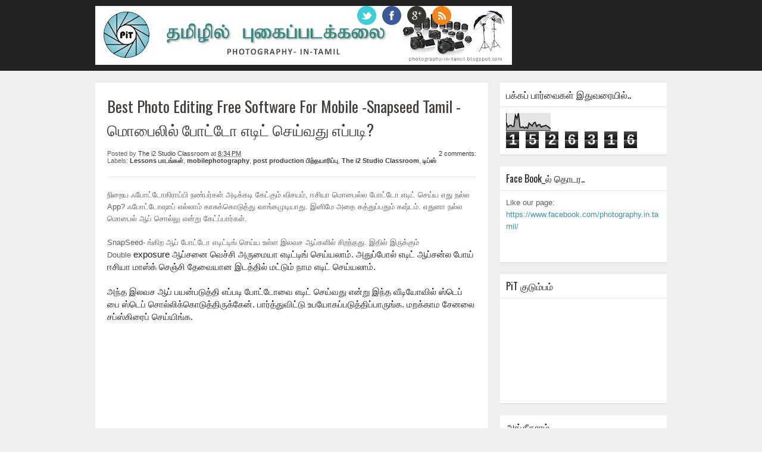

--- FILE ---
content_type: text/html; charset=UTF-8
request_url: https://photography-in-tamil.blogspot.com/2020/07/best-photo-editing-free-software-for.html
body_size: 28490
content:
<!DOCTYPE html>
<!--[if IE 7 ]> <html class="ie7 no-js" lang="en"> <![endif]--><!--[if IE 8 ]> <html class="ie8 no-js" lang="en"> <![endif]--><!--[if IE 9 ]> <html class="ie9 no-js" lang="en"> <![endif]--><!--[if (gte IE 9)|!(IE)]><!--><html class='no-js' lang='en' xmlns='http://www.w3.org/1999/xhtml' xmlns:b='http://www.google.com/2005/gml/b' xmlns:data='http://www.google.com/2005/gml/data' xmlns:expr='http://www.google.com/2005/gml/expr'>
<!--<![endif]-->
<head>
<link href='https://www.blogger.com/static/v1/widgets/2944754296-widget_css_bundle.css' rel='stylesheet' type='text/css'/>
<meta content='text/html; charset=UTF-8' http-equiv='Content-Type'/>
<meta content='blogger' name='generator'/>
<link href='https://photography-in-tamil.blogspot.com/favicon.ico' rel='icon' type='image/x-icon'/>
<link href='http://photography-in-tamil.blogspot.com/2020/07/best-photo-editing-free-software-for.html' rel='canonical'/>
<link rel="alternate" type="application/atom+xml" title="PiT Photography in Tamil தம&#3007;ழ&#3007;ல&#3021; ப&#3009;க&#3016;ப&#3021;படக&#3021;கல&#3016; - Atom" href="https://photography-in-tamil.blogspot.com/feeds/posts/default" />
<link rel="alternate" type="application/rss+xml" title="PiT Photography in Tamil தம&#3007;ழ&#3007;ல&#3021; ப&#3009;க&#3016;ப&#3021;படக&#3021;கல&#3016; - RSS" href="https://photography-in-tamil.blogspot.com/feeds/posts/default?alt=rss" />
<link rel="service.post" type="application/atom+xml" title="PiT Photography in Tamil தம&#3007;ழ&#3007;ல&#3021; ப&#3009;க&#3016;ப&#3021;படக&#3021;கல&#3016; - Atom" href="https://www.blogger.com/feeds/8314245700486197428/posts/default" />

<link rel="alternate" type="application/atom+xml" title="PiT Photography in Tamil தம&#3007;ழ&#3007;ல&#3021; ப&#3009;க&#3016;ப&#3021;படக&#3021;கல&#3016; - Atom" href="https://photography-in-tamil.blogspot.com/feeds/1300144064495181098/comments/default" />
<!--Can't find substitution for tag [blog.ieCssRetrofitLinks]-->
<link href='https://i.ytimg.com/vi/nIb5JREfiUk/hqdefault.jpg' rel='image_src'/>
<meta content='http://photography-in-tamil.blogspot.com/2020/07/best-photo-editing-free-software-for.html' property='og:url'/>
<meta content='Best Photo Editing  Free Software For Mobile -Snapseed Tamil - மொபைலில் போட்டோ எடிட் செய்வது எப்படி?' property='og:title'/>
<meta content='  நிறைய ஃபோட்டோகிராப்பி நண்பர்கள் அடிக்கடி கேட்கும் விசயம், ஈசியா மொபைல்ல போட்டோ எடிட் செய்ய எது நல்ல App? ஃபோட்டோஷாப் எல்லாம் காசுக்கொடுத்த...' property='og:description'/>
<meta content='https://lh3.googleusercontent.com/blogger_img_proxy/AEn0k_v4L0zknBYziVQ99JGSUDWow79Zv8BF8ndP-4gE1gSUfUonaEYuIMn3GMOjjjZiMzYltPVqmEek_Ix1q9240JYgPbvyUNquc-W9uOdvkSQc7pk4=w1200-h630-n-k-no-nu' property='og:image'/>
<title>Best Photo Editing  Free Software For Mobile -Snapseed Tamil - ம&#3018;ப&#3016;ல&#3007;ல&#3021; ப&#3019;ட&#3021;ட&#3019; எட&#3007;ட&#3021; ச&#3014;ய&#3021;வத&#3009; எப&#3021;பட&#3007;? | PiT Photography in Tamil தம&#3007;ழ&#3007;ல&#3021; ப&#3009;க&#3016;ப&#3021;படக&#3021;கல&#3016;</title>
<link href="//fonts.googleapis.com/css?family=Oswald" rel="stylesheet" type="text/css">
<style type='text/css'>@font-face{font-family:'Oswald';font-style:normal;font-weight:400;font-display:swap;src:url(//fonts.gstatic.com/s/oswald/v57/TK3_WkUHHAIjg75cFRf3bXL8LICs1_FvsUtiZSSUhiCXABTV.woff2)format('woff2');unicode-range:U+0460-052F,U+1C80-1C8A,U+20B4,U+2DE0-2DFF,U+A640-A69F,U+FE2E-FE2F;}@font-face{font-family:'Oswald';font-style:normal;font-weight:400;font-display:swap;src:url(//fonts.gstatic.com/s/oswald/v57/TK3_WkUHHAIjg75cFRf3bXL8LICs1_FvsUJiZSSUhiCXABTV.woff2)format('woff2');unicode-range:U+0301,U+0400-045F,U+0490-0491,U+04B0-04B1,U+2116;}@font-face{font-family:'Oswald';font-style:normal;font-weight:400;font-display:swap;src:url(//fonts.gstatic.com/s/oswald/v57/TK3_WkUHHAIjg75cFRf3bXL8LICs1_FvsUliZSSUhiCXABTV.woff2)format('woff2');unicode-range:U+0102-0103,U+0110-0111,U+0128-0129,U+0168-0169,U+01A0-01A1,U+01AF-01B0,U+0300-0301,U+0303-0304,U+0308-0309,U+0323,U+0329,U+1EA0-1EF9,U+20AB;}@font-face{font-family:'Oswald';font-style:normal;font-weight:400;font-display:swap;src:url(//fonts.gstatic.com/s/oswald/v57/TK3_WkUHHAIjg75cFRf3bXL8LICs1_FvsUhiZSSUhiCXABTV.woff2)format('woff2');unicode-range:U+0100-02BA,U+02BD-02C5,U+02C7-02CC,U+02CE-02D7,U+02DD-02FF,U+0304,U+0308,U+0329,U+1D00-1DBF,U+1E00-1E9F,U+1EF2-1EFF,U+2020,U+20A0-20AB,U+20AD-20C0,U+2113,U+2C60-2C7F,U+A720-A7FF;}@font-face{font-family:'Oswald';font-style:normal;font-weight:400;font-display:swap;src:url(//fonts.gstatic.com/s/oswald/v57/TK3_WkUHHAIjg75cFRf3bXL8LICs1_FvsUZiZSSUhiCXAA.woff2)format('woff2');unicode-range:U+0000-00FF,U+0131,U+0152-0153,U+02BB-02BC,U+02C6,U+02DA,U+02DC,U+0304,U+0308,U+0329,U+2000-206F,U+20AC,U+2122,U+2191,U+2193,U+2212,U+2215,U+FEFF,U+FFFD;}</style>
<style id='page-skin-1' type='text/css'><!--
/*
-----------------------------------------------
Blogger Template Style
Name.........................: Main Photo
Created by..................: ireng ajah
Date...........................: 30 December 2012
Email.........................: atozet18@gmail.com
License......................: This free Blogger template is licensed under the Creative Commons Attribution 3.0 License, which permits both personal and commercial use.
However, to satisfy the 'attribution' clause of the license, you are required to keep the footer links which provides due credit to its authors and supporters. For more specific details about the license, you may visit the URL below:
http://creativecommons.org/licenses/by/3.0/
----------------------------------------------- */
/* Variable definitions
====================
<Variable name="keycolor" description="Main Color" type="color" default="#151310"/>
<Variable name="body.background.color" description="Body Background Color" type="color" default="#ededed"/>
<Variable name="body.background" description="Body Background" type="background"
color="#eeeeee" default="$(color) none repeat scroll top left"/>
<Group description="General Text" selector="body">
<Variable name="body.font" description="Body Font" type="font"
default="normal normal 14px Arial, Verdana, tahoma"/>
<Variable name="body.text.color" description="Text Color" type="color"
default="#403d3a"/>
</Group>
<Group description="Links" selector="body">
<Variable name="link.color" description="Link Color" type="color" default="#4a8c8b"/>
<Variable name="link.visited.color" description="Visited Color" type="color" default="#403d3a"/>
<Variable name="link.hover.color" description="Hover Color" type="color" default="#403d3a"/>
</Group>
<Group description="Blog Title" selector="#header h1">
<Variable name="header.title.font" description="Blog Title Font" type="font"
default="normal bold 24px 'Oswald', Arial, Tahoma, sans-serif;"/>
<Variable name="header.title.color" description="Header Color" type="color" default="#333"/>
<Variable name="header.hover.color" description="Header Hover Color" type="color" default="#333"/>
</Group>
<Group description="Description Blog" selector=".description p span">
<Variable name="description.font" description="Description Font" type="font"
default="normal normal 13px Trebuchet MS, Arial, Verdana, Tahoma;"/>
<Variable name="description.color" description="Description Color" type="color" default="#666666"/>
</Group>
<Group description="Top Navigation" selector="#pretop">
<Variable name="topmenu.background" description="Body Background Color" type="color" default="#ededed"/>
<Variable name="PageList.font" description="PageList Font" type="font"
default="normal normal 14px Arial, Verdana, tahoma"/>
<Variable name="PageList.color" description="PageList Color" type="color" default="#333"/>
<Variable name="PageList.hover.color" description="PageList Hover Color" type="color" default="#333"/>
</Group>
<Group description="Post Title" selector=".post-title">
<Variable name="post.title.font" description="Post Title Font" type="font"
default="normal normal 24px Arial, Verdana, tahoma;"/>
<Variable name="post.title.color" description="Post Title Color" type="color" default="#66400e"/>
<Variable name="post.visited.color" description="Post Title Visited" type="color" default="#403d3a"/>
<Variable name="post.hover.color" description="Post Title Hover" type="color" default="#403d3a"/>
</Group>
<Group description="Post Header" selector=".post-header">
<Variable name="postheader.font" description="Post Header Font" type="font"
default="normal normal 14px Arial, Verdana, tahoma"/>
<Variable name="postheader.color" description="Post Header Color" type="color" default="#ededed"/>
<Variable name="postheader.link" description="Post Header Link" type="color" default="#ededed"/>
</Group>
<Group description="Sidebar Widget" selector=".sidebar .widget">
<Variable name="sidebar.background" description="Sidebar Background Color" type="color" default="#ededed"/>
<Variable name="sidebar.title.font" description="Sidebar Title Font" type="font"
default="normal normal 14px Arial, Verdana, tahoma;"/>
<Variable name="sidebar.title.color" description="Sidebar Title Color" type="color" default="#403d3a"/>
<Variable name="sidebar.link" description="Sidebar Link Color" type="color" default="#403d3a"/>
<Variable name="sidebar.link.hover" description="Sidebar Link Hover" type="color" default="#403d3a"/>
</Group>
<Group description="Label Name" selector=".label-size span">
<Variable name="tag.hover.background" description="Label Hover Background" type="color" default="#403d3a"/>
<Variable name="tag.font" description="Label Font" type="font"
default="normal normal 14px Arial, Verdana, tahoma;"/>
<Variable name="tag.color" description="Label Color" type="color" default="#fff"/>
<Variable name="tag.border.color" description="Tag Border Color" type="color" default="#403d3a"/>
</Group>
<Group description="Frow Title" selector=".frow h2">
<Variable name="frow.title.font" description="Frow Title Font" type="font"
default="normal normal 14px Arial, Verdana, tahoma;"/>
<Variable name="frow.title.color" description="Frow Title Color" type="color" default="#fff"/>
<Variable name="frow.link" description="Sidebar Link Color" type="color" default="#403d3a"/>
<Variable name="frow.link.hover" description="Sidebar Link Hover" type="color" default="#403d3a"/>
</Group>
<Group description="Tag Heading" selector="Tag Heading">
<Variable name="tag.heading.font" description="Tag Heading Font" type="font"
default="normal normal Tahoma;"/>
<Variable name="tag.heading.color" description="Tag Heading Link Color" type="color" default="#555"/>
</Group>
<Group description="Comment Title" selector=".comments h4">
<Variable name="comment.title.font" description="Comment Title Font" type="font"
default="normal normal 20px  Georgia, Times New Roman, serif;"/>
<Variable name="comment.title.color" description="Comment Title Color" type="color" default="#555555"/>
</Group>
<Group description="PopularPost Title Color" selector=".PopularPosts .item-title a:link">
<Variable name="popular.title" description="Popular Color" type="color" default="#66400e"/>
<Variable name="popular.hover.color" description="Popular Hover Color" type="color" default="#555555"/>
</Group>
<Variable name="post.background" description="Post Background Color" type="color" default="#ededed"/>
*/
/* CSS Reset */
html, body, div, span, applet, object, iframe,
p, blockquote, pre, a, abbr, acronym, address, big,
cite, code, del, dfn, em, font, ins, kbd, q, s, samp,
small, strike, strong, sub, sup, tt, var, b, u, i, center,
dl, dt, dd, fieldset, form, label, legend,
table, caption, tbody, tfoot, thead, tr, th, td {
margin: 0;
padding: 0;
border: 0;
outline: 0;
font-size: 100%;
vertical-align: baseline;
}
.date-header, .jump-link, .post-share-buttons{
display:none!important;
}
body{
background: #eeeeee url(//4.bp.blogspot.com/-RqfaBgeZK-0/UN_njooU-NI/AAAAAAAABoU/PToOxzmtA_w/s1600/background.png) repeat scroll top center;
color: #61605e;
font: normal normal 13px Arial, Tahoma, Verdana;
line-height:1.6em;
font-size/* */:/**/small;
font-size: /**/small;
text-align:left
}
a:link, a:visited{
color: #4090aa;
text-decoration:none;
outline:none
}
a:hover{
color: #222222;
}
a img {
border:none;
outline: none;
}
*{
margin:0;
padding:0
}
.post table{
border-collapse:collapse;
margin:0;
text-align:center;
width:100%;
}
.post tr th, .post thead th{
border:1px solid rgba(34,34,34,0.1);
background:rgba(34,34,34,0.1);
font-weight:bold;
padding:2% 3%;
}
.post tr td{
border:1px solid rgba(34,34,34,0.1);
padding:2% 3%;
text-align:center;
}
.clear {
height:0;
clear:both
}
.clearfix:before,.clearfix:after {
content: &quot; &quot;;
display:table;
height:0;
margin:0;
padding:0;
}
.clearfix:after {
clear: both
}
pre code {
-moz-border-bottom-colors: none;
-moz-border-image: none;
-moz-border-left-colors: none;
-moz-border-right-colors: none;
-moz-border-top-colors: none;
background: rgba(34,34,34,0.1);
border-color: rgba(34,34,34,0.1);
border-style: solid;
border-width: 1px;
clear: both;
display: block;
line-height: 1.5em;
margin: 10px 0;
overflow-x: auto;
padding:2% 2.5%;
width: 95%;
font-size:12px;
}
h1, h2, h3, h4, h5{
font:normal normal Arial, Tahoma, Verdana;
color:#403d3a;
line-height:normal;
margin:0;
padding:0;
}
h1 {font-size:24px;}
h2 {font-size:22px;}
h3 {font-size:20px;}
h4 {font-size:18px;}
h5 {font-size:16px;}
/* === Header Wrapper === */
#header-wrapper{
margin:20px auto;
padding:0;
}
#header {
margin:0;
padding:0;
}
#header-inner {
max-width:430px;
width:100%;
max-height:130px;
height:100%;
margin:0 auto;
padding:0
}
#header h1 {
color:#222222;
font:normal normal 80px 'Oswald', Arial, Tahoma, sans-serif;;
margin:0;
padding:0;
text-shadow:-1px -1px 0px #000,1px 1px 0px #FFFFFF;
text-align:center;
}
#header a {
color:#222222;
text-decoration:none;
}
#header a:hover{
color:#444;
text-shadow:-1px -1px 0px #666666,1px 1px 0px #FFFFFF;
}
#header .description{
letter-spacing:.1em;
font:normal normal 14px Arial, Tahoma, Verdana;
margin:0;
padding-top:5px;
color:#61605e;
text-align:center;
}
#header img{
width:100%;
margin:0 auto;
}
/* === Menu Navigation === */
#pretop {
background:#222222;
margin:0;
padding: 0
}
#pretop:after {
clear: both;
content: ".";
display: block;
height: 0;
visibility: hidden;
}
#topnavigation {
float:left;
width:100%;
margin:0;
padding:10px 0;
}
.topnav {
max-width:960px;
margin:0 auto;
padding:0 10px;
}
.topnav:after {
clear: both;
content: ".";
display: block;
height: 0;
visibility: hidden;
}
/* === Static Pages === */
#staticpage {
float:left;
max-width:700px;
margin:0;
padding:0
}
#PageList1{
float:left;
margin:0;
padding: 0;
}
.crosscol .PageList li, .footer .PageList li, .crosscol .PageList ul, .footer .PageList ul{
margin:0;
padding:0;
outline:none;
}
.PageList li a{
float:left;
margin:6px 15px 6px 0;
padding: 0;
font: normal normal 13px 'Oswald', Arial, Tahoma, Verdana;
color: #eeeeee;
text-transform:uppercase;
}
.PageList li a:hover{
color: #ffffff
}
.PageList li.selected a{
font-weight:normal
}
float:right;
margin: 0;
padding:0;
}
.network ul{
margin: 0;
padding:0
}
.network li{
float:left;
list-style:none;
height:32px;
width:32px;
margin:0 0 0 10px;
padding:0
}
.network li:hover{
opacity:0.8;
filter:alpha(opacity=80);
-moz-opacity:0.8;
-khtml-opacity:0.8;
}
input[type="text"]{
border: 1px solid #eee;
height:26px;
margin: 0;
padding:4px 5px;
}
input[type="text"]:focus{
color: #61605e;
background:#eeeeee;
}
input[type="submit"]{
background: rgba(34,34,34,0.1);
border: 0;
font: normal normal 13px Arial, Tahoma, Verdana;
color: #222;
cursor: pointer;
float: right;
height: 30px;
margin: 0;
width: 70px;
border-bottom:1px solid rgba(34,34,34,0.1);
}
input[type="submit"]:hover {
background:#eeeeee;
}
input[type="submit"]:active {
background:#eeeeee;
}
.FollowByEmail .follow-by-email-inner .follow-by-email-address {
float:left!important;
border: 1px solid rgba(34,34,34,0.1)!important;
font-size: 13px;
height: 26px;
width: 170px;
margin:0!important;
padding:0 5px!important;
}
.FollowByEmail .follow-by-email-inner .follow-by-email-submit {
background: none repeat scroll 0 0 rgba(0, 0, 0, 0.6);
border: 0 none;
border-radius: 2px 2px 2px 2px;
color: #FFFFFF;
cursor: pointer;
font-size: 13px;
height: 28px!important;
margin: 0 !important;
width: 70px!important;
z-index: 0;
}
/* === Outer Wrapper === */
#outer-wrapper{
max-width:960px;
margin:0 auto;
padding:0 10px;
}
#content-wrapper{
width:auto;
padding:0;
clear:both;
}
#container{
margin-right:-280px;
float:left;
width:100%
}
/* === Main Wrap === */
#main-wrapper{
padding:0 20px 0 0;
margin:0 280px 0 0;
word-wrap:break-word;
overflow:hidden
}
.date-header{
color:#fff;
margin:0;
}
/* === Post Content === */
.post-outer {
float:left;
background:#ffffff;
margin:0 0 20px 0;
padding: 0;
-webkit-box-shadow: 0 1px 1px rgba(34,34,34,0.1);
-moz-box-shadow: 0 1px 1px rgba(34,34,34,0.1);
box-shadow: 0 1px 1px rgba(34,34,34,0.1);
}
.post{
margin:0;
padding:20px;
}
.post-title {
line-height: normal;
margin:0 0 15px 0;
padding:0;
font:normal normal 26px 'Oswald', Arial, Tahoma, Verdana;
}
.post-title a, .post-title a:visited, .post-title strong{
display:block;
text-decoration:none;
color: #61605e;
margin:0;
padding:0
}
.post-title strong, .post-title a:hover {
color: #222222;
}
.post-body{
margin: 0;
padding:0;
}
.post-body ul {
margin: 0;
padding:0 20px 0 25px;
}
.post-body ol {
margin: 0;
padding:0 20px 0 30px;
}
.post-body ul li{
padding:4px 0 4px 5px;
}
.post-body ol li {
padding:4px 0;
}
.post-body blockquote {
margin:10px;
padding:0;
font-style:italic
}
.post-body img {
max-width:92%;
padding:5px;
border:1px solid rgba(34,34,34,0.1);
-webkit-box-shadow: 0 7px 5px -5px rgba(34,34,34,0.1);
-moz-box-shadow: 0 7px 5px -5px rgba(34,34,34,0.1);
box-shadow: 0 7px 5px -5px rgba(34,34,34,0.1);
}
.post-header{
color:#61605e;
font-size:11px;
padding:0 0 20px 0;
margin:0 0 20px 0;
line-height:normal;
border-bottom:1px solid rgba(34,34,34,0.1);
}
.post-header a:link, .post-header a:hover, .post-header a:visited, .post-footer a:link, .post-footer a:hover, .post-footer a:visited  {
color:#403d3a;
}
.post-header a:hover, .post-footer a:hover {
color:#61605e;
}
.post-comment-link {
float:right;
}
.post-labels a:link {
font-weight:bold
}
.main .widget{
padding:0;
margin:0;
}
.main .Blog{
padding:0;
margin:0;
}
/* === Sidebar === */
#sidebar-wrapper{
width:280px;
float:right;
padding:0;
word-wrap:break-word;
overflow:hidden;
margin:0;
}
.sidebar{
margin:0;
padding:0
}
.sidebar h2{
line-height:normal;
padding:8px 10px;
margin:0;
color: #222222;
font: normal normal 16px 'Oswald', Arial, Tahoma, Verdana;
border-bottom:1px solid rgba(34,34,34,0.1);
}
.sidebar ul {
list-style:none;
padding: 0;
margin:0
}
.sidebar ul li{
list-style:none;
margin:0;
padding:4px 0;
border-bottom:1px solid rgba(34,34,34,0.1);
}
.sidebar ul li a:link, .sidebar ul li a:visited{
color:#61605e
}
.sidebar ul li a:hover {
color:#222222
}
.sidebar .widget{
background:#ffffff;
margin:0 0 20px 0;
padding:0;
-webkit-box-shadow: 0 1px 1px rgba(34,34,34,0.1);
-moz-box-shadow: 0 1px 1px rgba(34,34,34,0.1);
box-shadow: 0 1px 1px rgba(34,34,34,0.1);
}
.sidebar .widget-content{
padding:10px;
margin:0;
}
.PopularPosts .item-title a:link {
color:#222222
}
.PopularPosts .item-title a:hover {
color:#61605e
}
.PopularPosts .widget-content ul li {
padding:4px 0;
}
#BlogArchive1_ArchiveMenu {
width:100%;
padding:0;
margin:0;
}
.label-size span, .label-size a{
float:left;
background:rgba(34,34,34,0.1);
padding:5px 15px;
margin:0 7px 7px 0;
display:inline-block;
font:normal normal 13px Arial, Tahoma, Verdana;
color:#222222;
border-left:4px solid #4090aa;
border-bottom:1px solid rgba(34,34,34,0.1);
}
.label-size a:hover {
background:#eeeeee;
}
ul.ads {
float:left;
margin:0;
padding:0 0 10px 0
}
ul.ads li {
float:left;
width:125px;
height:125px;
border:none;
padding:0;
margin:5px 0
}
ul.ads li.last {
float:right
}
/* === Profile === */
.profile-img{
float:left;
margin:0 10px 0 0;
padding:0
}
.profile-data{
line-height:normal;
margin:0;
padding:0;
letter-spacing:.1em;
font-weight:bold
}
.profile-datablock{
margin:5px 0
}
.profile-textblock{
margin:5px 0
}
.profile-link{
letter-spacing:.1em
}
#blog-pager-newer-link{
float:left;
margin:0 0 0 20px
}
#blog-pager-older-link{
float:right;
margin:0 20px 0 0
}
#blog-pager{
background:#fff;
text-align:center;
padding:15px 0;
margin:0 0 20px 0;
clear:both;
-webkit-box-shadow: 0 1px 1px rgba(34,34,34,0.1);
-moz-box-shadow: 0 1px 1px rgba(34,34,34,0.1);
box-shadow: 0 1px 1px rgba(34,34,34,0.1);
}
.feed-links{
clear:both;
padding:0;
margin:15px 0;
}
/* === Comments === */
.comments {
margin:20px;
padding:20px 0 0 0;
border-top:1px solid rgba(34,34,34,0.1)
}
.comments h4{
margin:0;
padding:0;
color: #222222;
font: normal normal 16px 'Oswald', Arial, Tahoma, Verdana;
}
#comments .avatar-image-container img {
border: 1px solid rgba(34,34,34,0.1);
}
.comments .comments-content .icon.blog-author {
background-repeat: no-repeat;
background-image: url([data-uri]);
}
.comments .comments-content .comment-content {
text-align: left!important;
}
.comments .comments-content .comment-header .datetime a:link, .comments .comments-content .comment-header .datetime a:hover {
font-style:italic;
font-size:11px;
color:#61605e;
}
/* === Footer Content === */
#prefooter {
background:#fff;
margin:0 auto 20px;
-webkit-box-shadow: 0 1px 1px rgba(34,34,34,0.1);
-moz-box-shadow: 0 1px 1px rgba(34,34,34,0.1);
box-shadow: 0 1px 1px rgba(34,34,34,0.1);
}
#prefooter:after {
clear: both;
content: ".";
display: block;
height: 0;
visibility: hidden;
}
.footer {
padding:20px 0 0 0;
margin:0;
}
.frow {
float:left;
width:30.75%;
margin:0 0 0 2%;
padding:0
}
.frow h2 {
line-height:normal;
padding:0 0 10px 0;
margin-bottom:10px;
color: #222222;
font: normal normal 16px 'Oswald', Arial, Tahoma, Verdana;
border-bottom:1px solid rgba(34,34,34,0.1);
}
.frow ul {
list-style:none;
padding: 0;
margin:0
}
.frow ul li{
list-style:none;
margin:0;
padding:4px 0;
border-bottom:1px solid rgba(34,34,34,0.1);
}
.frow ul li a:link, .frow ul li a:visited {
color:#61605e
}
.frow ul li a:hover {
color:#222222
}
.frow .widget {
margin:0 0 20px 0;
padding:0;
}
/* === Credit === */
.credit {
float:left;
width:100%;
margin:0;
padding:15px 0;
font-size:11px;
border-top:1px solid rgba(34,34,34,0.1);
}
.creditl {
float:left;
margin:0 0 0 15px;
padding:0;
}
.creditl ul {
margin:0;
padding:0
}
.creditl li {
float:left;
list-style:none;
margin:0;
padding:0;
}
.creditl li a:link {
padding:0;
margin:0 15px 0 0;
text-decoration:none;
line-height:1.3em;
}
.creditr{
float:right;
margin:0 15px 0 0;
text-align:right;
}
/* === Features Slider === */
#slider1{
float:left;
width:100%;
margin:0 0 20px 0;
padding:0;
}
.sliderwrapper{
float:left;
width:100%;
max-height:415px;
height:100%;
overflow:hidden;
margin:0;
padding:0
}
.sliderwrapper:hover{
opacity:1;
filter:alpha(opacity=100);
-moz-opacity:1;
-khtml-opacity:1
}
.sliderwrapper .contentdiv{
float:left;
width:100%;
position:relative;
padding:0;
margin:0 0 10px 0;
}
#paginate-slider1 {
float:left;
list-style:none;
text-align:center;
width: 100%;
margin:10px 0 0 0;
}
.pagination{
display:inline;
margin:0;
}
.pagination a{
display:inline-block;
color:#fff;
background: #222;
padding:4px 10px 3px 10px;
line-height:normal;
margin:0;
font-size:11px;
}
.pagination a:hover,.pagination a.selected{
background: #61605e;
}
.featuredPost{
width:100%;
background:#222;
color:#fff;
line-height:normal;
position:absolute;
bottom:0;
margin:0;
padding:10px 0;
opacity:0.85;
filter:alpha(opacity=85);
}
.featuredPost a{
color:#fff
}
.featuredPost a:hover{
color:#dedde5
}
.featuredPost h2{
font: normal normal 16px 'Oswald', Arial, Tahoma, Verdana;
line-height:normal;
margin:0 20px 10px 20px
}
.featuredPost p{
margin:0 20px;
}
.sliderpost {
width:100%;
margin:0;
padding:0;
vertical-align: middle;
}
/* === Post Homepage=== */
h2.entries-title {
line-height:normal;
text-transform:capitalize;
font-size:20px;
margin:0 0 10px 0;
font:normal normal 26px 'Oswald', Arial, Tahoma, Verdana;
padding:0 20px;
}
h2.entries-title a:link, h2.entries-title a:visited{
color: #61605e;
}
h2.entries-title a:hover {
color: #222222;
}
.entrypost {
float:left;
background:#ffffff;
width:100%;
margin:0;
}
.entry-thumb {
width:100%!important;
}
.entry-thumb:hover {
background:#222;
opacity:0.8
}
.entry-meta {
font: normal normal 11px Arial, Tahoma, Verdana;
color: #61605e;
margin:0 20px 20px 20px;
padding:0 0 20px 0;
border-bottom:1px solid rgba(34,34,34,0.1);
}
.meta-author {
margin:0
}
.meta-date {
margin:0 4px
}
.meta-comments {
float:right;
margin:0
}
.entry-excerpt {
float:left;
padding: 10px 0 0 0;
margin:0;
clear:both;
}
.entry-excerpt p{
clear:both;
margin:0 20px 10px 20px;
padding:0;
}
a.readmore {
float:right;
background:#222;
padding:3px 10px;
margin:0;
font-size:20px;
line-height:normal;
font-weight:bold;
color: #fff !important;
}
a.readmore:hover {
background:rgba(34,34,34,0.8);
}
/* =============================================
MOBILE
===============================================*/
.mobile #outer-wrapper, .mobile .topnav{
max-width:960px;
margin:0 auto;
padding:0 5px;
}
.mobile select#PageList1_select{
width:200px;
margin:6px auto 0;
padding:0;
}
.mobile .pagelist-arrow {
display:none
}
.mobile .post {
background:#fff;
margin:0 0 20px 0;
padding:20px;
}
.mobile .entrypost {
float:left;
background:#ffffff;
width:100%;
margin:0 0 20px 0;
}
.mobile .post-body, .mobile .post-footer, .mobile .description {
font-size/* */:/**/small;
font-size: /**/small;
}
.mobile .post-header {
font-size:11px;
}
.mobile .comments {
padding:20px 0
}
@media screen{
}
@media screen and (max-width: 740px){
#header-wrapper{
margin:10px auto 15px;
padding:0;
}
#header h1{
font-size:48px;
}
#staticpage {
width:100%;
}
.network{
list-style:none!important;
text-align:center!important;
width: 100%!important;
margin: 0!important;
padding:0!important;
}
.network ul {
margin:0!important;
padding:0!important
}
.network li{
float:none;
display:inline!important;
margin:0 5px!important;
}
.network li a{
display:inline-block!important;
padding:0!important;
margin:0!important;
}
#container{
margin-right:0px;
}
#main-wrapper{
padding:0;
margin: 0;
}
#sidebar-wrapper {
width:100%
}
.frow {
float:none;
width:96%;
margin:0 auto;
}
.creditl {
width:96%;
margin:0 2%;
}
.creditr {
float:left;
width:96%;
margin:0 2%;
text-align:left;
}
.mobile select#PageList1_select{
width:200px;
margin:6px auto 10px;
padding:0;
}
}
@media screen and (max-width: 560px){
#header h1{
font-size:24px;
font-weight:bold;
letter-spacing:0,1em;
}
.PageList li a{
margin:0 15px 10px 0;
font-size:12px;
}
.network{
height:32px!important;
}
.post-outer, .mobile .post, .sidebar .widget, .frow .widget {
margin:0 0 10px 0;
}
.post, .mobile .post {
padding:10px;
}
.mobile .entrypost {
margin:0 0 10px 0;
}
.post-title, h2.entries-title {
font-size:20px;
font-weight:bold;
letter-spacing:0,1em;
margin:0 0 10px 0;
}
.post-body img{
width:95%;
border: none;
margin:0!important;
padding: 0!important;
-webkit-box-shadow:none;
-moz-box-shadow:none;
box-shadow:none;
}
h2.entries-title, .entry-meta{
padding:0 10px;
}
.entry-excerpt p{
margin:0 10px 10px 10px;
padding:0;
}
.entry-meta {
margin:0 10px 10px 10px;
padding:0 0 10px 0;
}
.post-header, .mobile .post-header{
padding:0 0 10px 0;
margin:0 0 10px 0;
}
#blog-pager-newer-link{
margin:0 0 0 10px
}
#blog-pager-older-link{
margin:0 10px 0 0
}
#blog-pager{
padding:10px 0;
}
.mobile #blog-pager {
margin:0 0 10px 0
}
.sidebar h2, .frow h2, .comments h4 {
font-size:14px;
font-weight:bold;
}
.label-size span, .label-size a {
font-size:12px;
padding:3px 10px;
margin:0 5px 5px 0;
}
.sidebar ul li, .frow ul li,.PopularPosts .widget-content ul li {
padding:3px 0;
}
.comments {
margin:10px
}
a.readmore {
padding:3px 8px;
font-size:16px;
}
.separator a:link {
margin:0!important;
}
#prefooter {
margin:0 auto 10px
}
.mobile .post-body img{
max-width:100%!important;
}
}
@media screen and (max-width: 360px){
body {
font-size:12px;
}
#outer-wrapper, .topnav {
padding:0 5px;
}
#header h1{
font-size:20px;
}
.post-title, h2.entries-title {
font-size:16px;
}
.post-body img{
width:100%;
}
#featured, .post-share-buttons {
display:none
}
}

--></style>
<style type='text/css'>



 
.post-outer {
  float:none
}

</style>
<script type='text/javascript'>
//<![CDATA[
imgr = new Array();
imgr[0] = "http://sites.google.com/site/fdblogsite/Home/nothumbnail.gif";
showRandomImg = true;
aBold = true;

summaryTitle = 25;
summaryPost = 200; 
summaryPost2 = 150; 

numposts = 5; 

function removeHtmlTag(strx,chop){
	var s = strx.split("<");
	for(var i=0;i<s.length;i++){
		if(s[i].indexOf(">")!=-1){
			s[i] = s[i].substring(s[i].indexOf(">")+1,s[i].length);
		}
	}
	s =  s.join("");
	s = s.substring(0,chop-1);
	return s;
}
function showrecentposts(json){j=(showRandomImg)?Math.floor((imgr.length+1)*Math.random()):0;img=new Array();for(var i=0;i<numposts;i++){var entry=json.feed.entry[i];var posttitle=entry.title.$t;var pcm;var posturl;if(i==json.feed.entry.length)break;for(var k=0;k<entry.link.length;k++){if(entry.link[k].rel=='alternate'){posturl=entry.link[k].href;break}}for(var k=0;k<entry.link.length;k++){if(entry.link[k].rel=='replies'&&entry.link[k].type=='text/html'){pcm=entry.link[k].title.split("")[0];break}}
      
if ("content" in entry) {
var postcontent = entry.content.$t;}
else
if ("summary" in entry) {
var postcontent = entry.summary.$t;}
else var postcontent = "";
postdate = entry.published.$t;
if(j>imgr.length-1) j=0;
img[i] = imgr[j];
s = postcontent    ; a = s.indexOf("<img"); b = s.indexOf("src=\"",a); c = s.indexOf("\"",b+5); d = s.substr(b+5,c-b-5);
if((a!=-1)&&(b!=-1)&&(c!=-1)&&(d!="")) img[i] = d;

var month=[1,2,3,4,5,6,7,8,9,10,11,12];var month2=["January","February","March","April","May","Juny","July","August","September","October","November","December"];var day=postdate.split("-")[2].substring(0,2);var m=postdate.split("-")[1];var y=postdate.split("-")[0];for(var u2=0;u2<month.length;u2++){if(parseInt(m)==month[u2]){m=month2[u2];break;
}}

var daystr = day+ ' ' + m + ' ' + y ;
var trtd = '<div class="contentdiv"><a href="'+posturl+'"><img class="sliderpost" src="'+img[i]+'"/></a><div class="featuredPost"><h2><a href="'+posturl+'">'+posttitle+'</a></h2><p>'+removeHtmlTag(postcontent,summaryPost2)+'...</p></div></div><div class="clear"></div>';    
document.write(trtd);     
j++;
}}

//]]>
</script>
<link href='https://www.blogger.com/dyn-css/authorization.css?targetBlogID=8314245700486197428&amp;zx=ccfe47a4-5c91-4cbc-8b70-393c4f578088' media='none' onload='if(media!=&#39;all&#39;)media=&#39;all&#39;' rel='stylesheet'/><noscript><link href='https://www.blogger.com/dyn-css/authorization.css?targetBlogID=8314245700486197428&amp;zx=ccfe47a4-5c91-4cbc-8b70-393c4f578088' rel='stylesheet'/></noscript>
<meta name='google-adsense-platform-account' content='ca-host-pub-1556223355139109'/>
<meta name='google-adsense-platform-domain' content='blogspot.com'/>

</head>
<body class='loading'>
<div id='pretop'>
<div class='clearfix' id='topnavigation'>
<div class='topnav clearfix'>
<div class='crosscol section' id='staticpage'><div class='widget Header' data-version='1' id='Header1'>
<div id='header-inner'>
<a href='https://photography-in-tamil.blogspot.com/' style='display: block'>
<img alt='PiT Photography in Tamil தமிழில் புகைப்படக்கலை' height='99px; ' id='Header1_headerimg' src='https://blogger.googleusercontent.com/img/b/R29vZ2xl/AVvXsEjFteYUcxxulHNUIyWtMz2RPLgUbI5jzBi7gJkMzapedlONJ8ex5wBAFhbIlnGAWdFKhVQSj9tvNlyh1Lwgr-KRDLUMnD_HP3AfaCqnv2dsNrvZdEvtZyWzcHrT0ute_GmFTX33YJiTfbM/s700/pit_banner.jpg' style='display: block' width='700px; '/>
</a>
</div>
</div></div>
<div class='network'>
<ul>
<li><a href='#'><img alt='Twitter' src='https://blogger.googleusercontent.com/img/b/R29vZ2xl/AVvXsEgDCAQJplPTfYHHy4WQYwTKcThHeG7ZHuxMljhXSeynT2D9Xn38Hj4laScTPgh0Dp7pUtve5ef_VaSdeE2wngzt7vzHglNB8xChpaWgcJ8g9GCy-RsnDPCuzOaf__2RoESAoq1E3gYPLFH0/s1600/twitter.png' title='Main Blogger on Twitter'/></a></li>
<li><a href='https://www.facebook.com/photography.in.tamil'><img alt='Facebook' src='https://blogger.googleusercontent.com/img/b/R29vZ2xl/AVvXsEjBXp3XKxW2YUOZkwYaoUi0Jr1-69mqbFyyhafmmr8VFccu5kiLWU86gJlKKp7D0woAsBVqxJnsf3EH_jJEvY2y9mHZ2d-2Ep7puIV_-CY-k6fk3oFlye6XAtc8LfMelplYvhUtDS9iBORU/s1600/facebook.png' title='main Blogger on Facebook'/></a></li>
<li><a href='https://plus.google.com/u/4/111715139948564514448/posts'><img alt='Google+' src='https://blogger.googleusercontent.com/img/b/R29vZ2xl/AVvXsEiBPoyk2qt95-kVl-1LH4x39SzFQOlwKPkabhpF1tY0CltsjgpwuB7PH5pUYzdV1m1Rs4xHsdHAUOPDdzvaAiIBKzN2p14DhHQE0xvGtjo3ZwQe0ZaF7Olf2DlawiCZarShxf89GXjSXH5b/s1600/gplus.png' title='Main Blogger on Google+'/></a></li>
<li><a href='http://feeds.feedburner.com/blogspot/TokiV'><img alt='RSS Feed' src='https://blogger.googleusercontent.com/img/b/R29vZ2xl/AVvXsEhrkEcJr_J_T-RYHe7Wkj-1DMb71MV-F4ECs5HFqr-IpaFGPbTx3R4x-SGgnIS3E_LASj9mMXbHs7K_nl1cE80SIUGFdhhcQvMA6WkMmusDdZ6TjvACELaTcu3Wfixf0ekWHGiZxg5xza40/s1600/rss.png' title='Subscribe RSS Feed Main Blogger'/></a></li>
</ul>
</div>
</div>
</div>
</div>
<div id='wrap2'>
<div id='outer-wrapper'>
<!-- skip links for text browsers -->
<span id='skiplinks' style='display:none;'>
<a href='#main'>skip to main </a> |
      <a href='#sidebar'>skip to sidebar</a>
</span>
<div class='clearfix' id='header-wrapper'>
<div class='header no-items section' id='header'></div>
</div>
<div class='clearfix' id='content-wrapper'>
<div class='clearfix' id='container'>
<div class='clearfix' id='main-wrapper'>
<div class='main clearfix section' id='main'><div class='widget Blog' data-version='1' id='Blog1'>
<div class='blog-posts hfeed'>
<!--Can't find substitution for tag [defaultAdStart]-->

          <div class="date-outer">
        
<h2 class='date-header'><span>Friday, July 3, 2020</span></h2>

          <div class="date-posts">
        
<div class='post-outer'>
<script language="javascript" src="//services.thamizmanam.com/jscript.php" type="text/javascript">
</script>
<script language="javascript" src="//services.thamizmanam.com/toolbar.php?date=8:34%E2%80%AFPM&amp;posturl=https://photography-in-tamil.blogspot.com/2020/07/best-photo-editing-free-software-for.html&amp;cmt=2&amp;blogurl=https://photography-in-tamil.blogspot.com/&amp;photo" type="text/javascript">
</script>
<div class='post hentry' itemprop='blogPost' itemscope='itemscope' itemtype='http://schema.org/BlogPosting'>
<meta content='https://i.ytimg.com/vi/nIb5JREfiUk/default.jpg' itemprop='image_url'/>
<meta content='8314245700486197428' itemprop='blogId'/>
<meta content='1300144064495181098' itemprop='postId'/>
<a name='1300144064495181098'></a>
<h2 class='post-title entry-title' itemprop='name'>
Best Photo Editing  Free Software For Mobile -Snapseed Tamil - ம&#3018;ப&#3016;ல&#3007;ல&#3021; ப&#3019;ட&#3021;ட&#3019; எட&#3007;ட&#3021; ச&#3014;ய&#3021;வத&#3009; எப&#3021;பட&#3007;?
</h2>
<div class='post-header'>
<span class='post-author vcard'>
Posted by
<span class='fn' itemprop='author' itemscope='itemscope' itemtype='http://schema.org/Person'>
<meta content='https://www.blogger.com/profile/05469790730115218242' itemprop='url'/>
<a href='https://www.blogger.com/profile/05469790730115218242' rel='author' title='author profile'>
<span itemprop='name'>The i2 Studio Classroom</span>
</a>
</span>
</span>
<span class='post-timestamp'>
at
<meta content='https://photography-in-tamil.blogspot.com/2020/07/best-photo-editing-free-software-for.html' itemprop='url'/>
<a class='timestamp-link' href='https://photography-in-tamil.blogspot.com/2020/07/best-photo-editing-free-software-for.html' rel='bookmark' title='permanent link'><abbr class='published' itemprop='datePublished' title='2020-07-03T20:34:00+05:30'>8:34&#8239;PM</abbr></a>
</span>
<span class='post-comment-link'>
<a class='comment-link' href='https://photography-in-tamil.blogspot.com/2020/07/best-photo-editing-free-software-for.html#comment-form' onclick=''>
2 comments:
      </a>
</span>
<div class='post-header-line-1'></div>
<span class='post-labels'>
Labels:
<a href='https://photography-in-tamil.blogspot.com/search/label/Lessons%20%E0%AE%AA%E0%AE%BE%E0%AE%9F%E0%AE%99%E0%AF%8D%E0%AE%95%E0%AE%B3%E0%AF%8D' rel='tag'>Lessons ப&#3006;டங&#3021;கள&#3021;</a>,
<a href='https://photography-in-tamil.blogspot.com/search/label/mobilephotography' rel='tag'>mobilephotography</a>,
<a href='https://photography-in-tamil.blogspot.com/search/label/post%20production%20%E0%AE%AA%E0%AE%BF%E0%AE%B1%E0%AF%8D%E0%AE%A4%E0%AE%AF%E0%AE%BE%E0%AE%B0%E0%AE%BF%E0%AE%AA%E0%AF%8D%E0%AE%AA%E0%AF%81' rel='tag'>post production ப&#3007;ற&#3021;தய&#3006;ர&#3007;ப&#3021;ப&#3009;</a>,
<a href='https://photography-in-tamil.blogspot.com/search/label/The%20i2%20Studio%20Classroom' rel='tag'>The i2 Studio Classroom</a>,
<a href='https://photography-in-tamil.blogspot.com/search/label/%E0%AE%9F%E0%AE%BF%E0%AE%AA%E0%AF%8D%E0%AE%B8%E0%AF%8D' rel='tag'>ட&#3007;ப&#3021;ஸ&#3021;</a>
</span>
</div>
<div class='clear'>&#160;</div>
<div class='post-body entry-content' id='post-body-1300144064495181098'>
<div dir="ltr" style="text-align: left;" trbidi="on">
<div>
ந&#3007;ற&#3016;ய ஃப&#3019;ட&#3021;ட&#3019;க&#3007;ர&#3006;ப&#3021;ப&#3007; நண&#3021;பர&#3021;கள&#3021; அட&#3007;க&#3021;கட&#3007; க&#3015;ட&#3021;க&#3009;ம&#3021; வ&#3007;சயம&#3021;, ஈச&#3007;ய&#3006; ம&#3018;ப&#3016;ல&#3021;ல ப&#3019;ட&#3021;ட&#3019; எட&#3007;ட&#3021; ச&#3014;ய&#3021;ய எத&#3009; நல&#3021;ல App? ஃப&#3019;ட&#3021;ட&#3019;ஷ&#3006;ப&#3021; எல&#3021;ல&#3006;ம&#3021; க&#3006;ச&#3009;க&#3021;க&#3018;ட&#3009;த&#3021;த&#3009; வ&#3006;ங&#3021;கம&#3009;ட&#3007;ய&#3006;த&#3009;. இன&#3007;ம&#3015; அத&#3016; கத&#3021;த&#3009;ப&#3021;பத&#3009;ம&#3021; கஷ&#3021;டம&#3021;. எத&#3009;ன&#3006; நல&#3021;ல ம&#3018;ப&#3016;ல&#3021; ஆப&#3021; ச&#3018;ல&#3021;ல&#3009; என&#3021;ற&#3009; க&#3015;ட&#3021;ப&#3021;ப&#3006;ர&#3021;கள&#3021;.</div>
<div>
<br /></div>
<div>
SnapSeed- ங&#3021;க&#3007;ற ஆப&#3021; ப&#3019;ட&#3021;ட&#3019; எட&#3007;ட&#3021;ட&#3007;ங&#3021; ச&#3014;ய&#3021;ய உள&#3021;ள இலவச ஆப&#3021;கள&#3007;ல&#3021; ச&#3007;றந&#3021;தத&#3009;. இத&#3007;ல&#3021; இர&#3009;க&#3021;க&#3009;ம&#3021; Double&nbsp;<span style="color: rgba(0 , 0 , 0 , 0.87); font-family: &quot;roboto&quot; , &quot;noto&quot; , sans-serif; font-size: 15px; white-space: pre-wrap;">exposure ஆப&#3021;சன&#3016; வ&#3014;ச&#3021;ச&#3007; அர&#3009;ம&#3016;ய&#3006; எட&#3007;ட&#3021;ட&#3007;ங&#3021; ச&#3014;ய&#3021;யல&#3006;ம&#3021;. அத&#3009;ப&#3021;ப&#3019;ல&#3021; எட&#3007;ட&#3021; ஆப&#3021;சன&#3021;ல ப&#3019;ய&#3021; ஈச&#3007;ய&#3006; ம&#3006;ஸ&#3021;க&#3021; ச&#3014;ஞ&#3021;ச&#3007; த&#3015;வ&#3016;ய&#3006;ன இடத&#3021;த&#3007;ல&#3021; மட&#3021;ட&#3009;ம&#3021; ந&#3006;ம எட&#3007;ட&#3021; ச&#3014;ய&#3021;யல&#3006;ம&#3021;.</span></div>
<div>
<span style="color: rgba(0 , 0 , 0 , 0.87); font-family: &quot;roboto&quot; , &quot;noto&quot; , sans-serif; font-size: 15px; white-space: pre-wrap;"><br /></span></div>
<div>
<span style="color: rgba(0 , 0 , 0 , 0.87); font-family: &quot;roboto&quot; , &quot;noto&quot; , sans-serif; font-size: 15px; white-space: pre-wrap;">அந&#3021;த இலவச ஆப&#3021; பயன&#3021;பட&#3009;த&#3021;த&#3007; எப&#3021;பட&#3007; ப&#3019;ட&#3021;ட&#3019;வ&#3016; எட&#3007;ட&#3021; ச&#3014;ய&#3021;வத&#3009; என&#3021;ற&#3009; இந&#3021;த வ&#3008;ட&#3007;ய&#3019;வ&#3007;ல&#3021; ஸ&#3021;ட&#3014;ப&#3021; ப&#3016; ஸ&#3021;ட&#3014;ப&#3021; ச&#3018;ல&#3021;ல&#3007;க&#3021;க&#3018;ட&#3009;த&#3021;த&#3007;ர&#3009;க&#3021;க&#3015;ன&#3021;. ப&#3006;ர&#3021;த&#3021;த&#3009;வ&#3007;ட&#3021;ட&#3009; உபய&#3019;கப&#3021;பட&#3009;த&#3021;த&#3007;ப&#3021;ப&#3006;ர&#3009;ங&#3021;க. மறக&#3021;க&#3006;ம ச&#3015;னல&#3016; சப&#3021;ஸ&#3021;க&#3007;ர&#3016;ப&#3021; ச&#3014;ய&#3021;ய&#3007;ங&#3021;க.</span></div>
<div>
<br /></div>
<br />
<div class="separator" style="clear: both; text-align: center;">
<iframe allowfullscreen="" class="BLOG_video_class" height="266" src="https://www.youtube.com/embed/nIb5JREfiUk" width="320" youtube-src-id="nIb5JREfiUk"></iframe></div>
<div class="separator" style="clear: both; text-align: center;">
<br /></div>
<div class="separator" style="clear: both; text-align: center;">
<a href="https://blogger.googleusercontent.com/img/b/R29vZ2xl/AVvXsEj8rJrSAwvSwYsbhmqC0TyqKjFYCz1QSoW0zGFzLfppLgTx2DQLFVqe61QzqELKKjmo0HvZsGpyC-78_rRg0CVJXuRyPeqkOELypeEpZGMNjIb8t4zW8cHOj5UMYsOFrD39Khl_9yBU2Rg/s1920/titel3.jpg" style="margin-left: 1em; margin-right: 1em;"><img border="0" data-original-height="1080" data-original-width="1920" src="https://blogger.googleusercontent.com/img/b/R29vZ2xl/AVvXsEj8rJrSAwvSwYsbhmqC0TyqKjFYCz1QSoW0zGFzLfppLgTx2DQLFVqe61QzqELKKjmo0HvZsGpyC-78_rRg0CVJXuRyPeqkOELypeEpZGMNjIb8t4zW8cHOj5UMYsOFrD39Khl_9yBU2Rg/s320/titel3.jpg" width="320" /></a></div>
<div class="separator" style="clear: both; text-align: center;">
<br /></div>
<div class="separator" style="clear: both; text-align: center;">
<br /></div>
<div class="separator" style="clear: both; text-align: center;">
<br /></div>
<div class="separator" style="clear: both; text-align: center;">
<span style="color: rgba(0 , 0 , 0 , 0.87); font-family: &quot;roboto&quot; , &quot;noto&quot; , sans-serif; font-size: 15px; white-space: pre-wrap;">#How to do Photoediting in Mobile?
#Best Free software for photo editing
#SnapSeed Best free soft for mobile photo editing?
#snapseedPhotoEditing, 
#mobilePhotography
#newSnapseedphotoediting,
#newsnapseedphotoediting 2020,
#snapseedphotoeditingnewstyle,
#SnapseedTutorial,
#snapseedTutorialTamil,
#snapseedphotoeditingtutorialtamil
#PhotographyInTamil
#Thei2Studio
#Thei2Studioclassroom
#LearPhotographyInTamil
#TamilPhotography</span></div>
</div>
</div>
<div style='clear: both;'></div>
<div class='post-footer'>
<div class='post-footer-line post-footer-line-1'>
<span class='post-icons'>
<span class='item-control blog-admin pid-1674779418'>
<a href='https://www.blogger.com/post-edit.g?blogID=8314245700486197428&postID=1300144064495181098&from=pencil' title='Edit Post'>
<img alt='' class='icon-action' height='18' src='https://resources.blogblog.com/img/icon18_edit_allbkg.gif' width='18'/>
</a>
</span>
</span>
<div class='post-share-buttons goog-inline-block'>
<a class='goog-inline-block share-button sb-email' href='https://www.blogger.com/share-post.g?blogID=8314245700486197428&postID=1300144064495181098&target=email' target='_blank' title='Email This'><span class='share-button-link-text'>Email This</span></a><a class='goog-inline-block share-button sb-blog' href='https://www.blogger.com/share-post.g?blogID=8314245700486197428&postID=1300144064495181098&target=blog' onclick='window.open(this.href, "_blank", "height=270,width=475"); return false;' target='_blank' title='BlogThis!'><span class='share-button-link-text'>BlogThis!</span></a><a class='goog-inline-block share-button sb-twitter' href='https://www.blogger.com/share-post.g?blogID=8314245700486197428&postID=1300144064495181098&target=twitter' target='_blank' title='Share to X'><span class='share-button-link-text'>Share to X</span></a><a class='goog-inline-block share-button sb-facebook' href='https://www.blogger.com/share-post.g?blogID=8314245700486197428&postID=1300144064495181098&target=facebook' onclick='window.open(this.href, "_blank", "height=430,width=640"); return false;' target='_blank' title='Share to Facebook'><span class='share-button-link-text'>Share to Facebook</span></a>
</div>
</div>
<div class='post-footer-line post-footer-line-2'>
</div>
<div class='post-footer-line post-footer-line-3'></div>
</div>
</div>
<div class='comments' id='comments'>
<a name='comments'></a>
<h4>2 comments:</h4>
<div class='comments-content'>
<script async='async' src='' type='text/javascript'></script>
<script type='text/javascript'>
    (function() {
      var items = null;
      var msgs = null;
      var config = {};

// <![CDATA[
      var cursor = null;
      if (items && items.length > 0) {
        cursor = parseInt(items[items.length - 1].timestamp) + 1;
      }

      var bodyFromEntry = function(entry) {
        var text = (entry &&
                    ((entry.content && entry.content.$t) ||
                     (entry.summary && entry.summary.$t))) ||
            '';
        if (entry && entry.gd$extendedProperty) {
          for (var k in entry.gd$extendedProperty) {
            if (entry.gd$extendedProperty[k].name == 'blogger.contentRemoved') {
              return '<span class="deleted-comment">' + text + '</span>';
            }
          }
        }
        return text;
      }

      var parse = function(data) {
        cursor = null;
        var comments = [];
        if (data && data.feed && data.feed.entry) {
          for (var i = 0, entry; entry = data.feed.entry[i]; i++) {
            var comment = {};
            // comment ID, parsed out of the original id format
            var id = /blog-(\d+).post-(\d+)/.exec(entry.id.$t);
            comment.id = id ? id[2] : null;
            comment.body = bodyFromEntry(entry);
            comment.timestamp = Date.parse(entry.published.$t) + '';
            if (entry.author && entry.author.constructor === Array) {
              var auth = entry.author[0];
              if (auth) {
                comment.author = {
                  name: (auth.name ? auth.name.$t : undefined),
                  profileUrl: (auth.uri ? auth.uri.$t : undefined),
                  avatarUrl: (auth.gd$image ? auth.gd$image.src : undefined)
                };
              }
            }
            if (entry.link) {
              if (entry.link[2]) {
                comment.link = comment.permalink = entry.link[2].href;
              }
              if (entry.link[3]) {
                var pid = /.*comments\/default\/(\d+)\?.*/.exec(entry.link[3].href);
                if (pid && pid[1]) {
                  comment.parentId = pid[1];
                }
              }
            }
            comment.deleteclass = 'item-control blog-admin';
            if (entry.gd$extendedProperty) {
              for (var k in entry.gd$extendedProperty) {
                if (entry.gd$extendedProperty[k].name == 'blogger.itemClass') {
                  comment.deleteclass += ' ' + entry.gd$extendedProperty[k].value;
                } else if (entry.gd$extendedProperty[k].name == 'blogger.displayTime') {
                  comment.displayTime = entry.gd$extendedProperty[k].value;
                }
              }
            }
            comments.push(comment);
          }
        }
        return comments;
      };

      var paginator = function(callback) {
        if (hasMore()) {
          var url = config.feed + '?alt=json&v=2&orderby=published&reverse=false&max-results=50';
          if (cursor) {
            url += '&published-min=' + new Date(cursor).toISOString();
          }
          window.bloggercomments = function(data) {
            var parsed = parse(data);
            cursor = parsed.length < 50 ? null
                : parseInt(parsed[parsed.length - 1].timestamp) + 1
            callback(parsed);
            window.bloggercomments = null;
          }
          url += '&callback=bloggercomments';
          var script = document.createElement('script');
          script.type = 'text/javascript';
          script.src = url;
          document.getElementsByTagName('head')[0].appendChild(script);
        }
      };
      var hasMore = function() {
        return !!cursor;
      };
      var getMeta = function(key, comment) {
        if ('iswriter' == key) {
          var matches = !!comment.author
              && comment.author.name == config.authorName
              && comment.author.profileUrl == config.authorUrl;
          return matches ? 'true' : '';
        } else if ('deletelink' == key) {
          return config.baseUri + '/comment/delete/'
               + config.blogId + '/' + comment.id;
        } else if ('deleteclass' == key) {
          return comment.deleteclass;
        }
        return '';
      };

      var replybox = null;
      var replyUrlParts = null;
      var replyParent = undefined;

      var onReply = function(commentId, domId) {
        if (replybox == null) {
          // lazily cache replybox, and adjust to suit this style:
          replybox = document.getElementById('comment-editor');
          if (replybox != null) {
            replybox.height = '250px';
            replybox.style.display = 'block';
            replyUrlParts = replybox.src.split('#');
          }
        }
        if (replybox && (commentId !== replyParent)) {
          replybox.src = '';
          document.getElementById(domId).insertBefore(replybox, null);
          replybox.src = replyUrlParts[0]
              + (commentId ? '&parentID=' + commentId : '')
              + '#' + replyUrlParts[1];
          replyParent = commentId;
        }
      };

      var hash = (window.location.hash || '#').substring(1);
      var startThread, targetComment;
      if (/^comment-form_/.test(hash)) {
        startThread = hash.substring('comment-form_'.length);
      } else if (/^c[0-9]+$/.test(hash)) {
        targetComment = hash.substring(1);
      }

      // Configure commenting API:
      var configJso = {
        'maxDepth': config.maxThreadDepth
      };
      var provider = {
        'id': config.postId,
        'data': items,
        'loadNext': paginator,
        'hasMore': hasMore,
        'getMeta': getMeta,
        'onReply': onReply,
        'rendered': true,
        'initComment': targetComment,
        'initReplyThread': startThread,
        'config': configJso,
        'messages': msgs
      };

      var render = function() {
        if (window.goog && window.goog.comments) {
          var holder = document.getElementById('comment-holder');
          window.goog.comments.render(holder, provider);
        }
      };

      // render now, or queue to render when library loads:
      if (window.goog && window.goog.comments) {
        render();
      } else {
        window.goog = window.goog || {};
        window.goog.comments = window.goog.comments || {};
        window.goog.comments.loadQueue = window.goog.comments.loadQueue || [];
        window.goog.comments.loadQueue.push(render);
      }
    })();
// ]]>
  </script>
<div id='comment-holder'>
<div class="comment-thread toplevel-thread"><ol id="top-ra"><li class="comment" id="c1997111021057140610"><div class="avatar-image-container"><img src="//blogger.googleusercontent.com/img/b/R29vZ2xl/AVvXsEgDzrMFVZSO7p7LHWNzlKHGisHXx4MSMA7Q0OlXzWaeXahNiyx3lW6krG9EcA4quoKj-k_CrEe-FpHs67Dm9YRmSaif-A9tjcLinELJ8JRMxMBCu8cyWLvo83RDmdsyew/s45-c/favicon.png" alt=""/></div><div class="comment-block"><div class="comment-header"><cite class="user"><a href="https://www.blogger.com/profile/10149964485251987194" rel="nofollow">Momen</a></cite><span class="icon user "></span><span class="datetime secondary-text"><a rel="nofollow" href="https://photography-in-tamil.blogspot.com/2020/07/best-photo-editing-free-software-for.html?showComment=1629702578361#c1997111021057140610">August 23, 2021 at 12:39&#8239;PM</a></span></div><p class="comment-content">Great, yes I appreciate with you. There are lots of photo editing software in online. snapseed <a href="https://zenithclipping.com/" rel="nofollow">photo editing</a> application is one of my favorite., because it&#39;s very simple and easy to edit.</p><span class="comment-actions secondary-text"><a class="comment-reply" target="_self" data-comment-id="1997111021057140610">Reply</a><span class="item-control blog-admin blog-admin pid-1620071713"><a target="_self" href="https://www.blogger.com/comment/delete/8314245700486197428/1997111021057140610">Delete</a></span></span></div><div class="comment-replies"><div id="c1997111021057140610-rt" class="comment-thread inline-thread hidden"><span class="thread-toggle thread-expanded"><span class="thread-arrow"></span><span class="thread-count"><a target="_self">Replies</a></span></span><ol id="c1997111021057140610-ra" class="thread-chrome thread-expanded"><div></div><div id="c1997111021057140610-continue" class="continue"><a class="comment-reply" target="_self" data-comment-id="1997111021057140610">Reply</a></div></ol></div></div><div class="comment-replybox-single" id="c1997111021057140610-ce"></div></li><li class="comment" id="c3733290818100402564"><div class="avatar-image-container"><img src="//blogger.googleusercontent.com/img/b/R29vZ2xl/AVvXsEhtGxlDdKnEwkItaNghyTyE4dIC1eBLsgC4T1BcTMWHJXNDBuJEa35iT31VPSjepnzy-BKpVRWCwzrwDk9bFby2pLECqHN33b_4-LDaVFRAdk3YO2IZM_hWDEwZx_AvRtQ/s45-c/Cutout+image+medias.png" alt=""/></div><div class="comment-block"><div class="comment-header"><cite class="user"><a href="https://www.blogger.com/profile/16467626175626851319" rel="nofollow">Smith</a></cite><span class="icon user "></span><span class="datetime secondary-text"><a rel="nofollow" href="https://photography-in-tamil.blogspot.com/2020/07/best-photo-editing-free-software-for.html?showComment=1630132945168#c3733290818100402564">August 28, 2021 at 12:12&#8239;PM</a></span></div><p class="comment-content"><a href="https://cutoutimagemedia.com/" rel="nofollow">Photo Editing</a> is now easy with Google&#8217;s Snapseed. It has huge range of features and an intuitive interface. Just like you&#8217;d expect, this free photo editing app comes with a range of preset filters. However, unlike most apps, you can edit these filters and even create your own from scratch. It also has all of the classic tools, such as cropping, straightening, frames, text, vignettes, etc.</p><span class="comment-actions secondary-text"><a class="comment-reply" target="_self" data-comment-id="3733290818100402564">Reply</a><span class="item-control blog-admin blog-admin pid-247709047"><a target="_self" href="https://www.blogger.com/comment/delete/8314245700486197428/3733290818100402564">Delete</a></span></span></div><div class="comment-replies"><div id="c3733290818100402564-rt" class="comment-thread inline-thread hidden"><span class="thread-toggle thread-expanded"><span class="thread-arrow"></span><span class="thread-count"><a target="_self">Replies</a></span></span><ol id="c3733290818100402564-ra" class="thread-chrome thread-expanded"><div></div><div id="c3733290818100402564-continue" class="continue"><a class="comment-reply" target="_self" data-comment-id="3733290818100402564">Reply</a></div></ol></div></div><div class="comment-replybox-single" id="c3733290818100402564-ce"></div></li></ol><div id="top-continue" class="continue"><a class="comment-reply" target="_self">Add comment</a></div><div class="comment-replybox-thread" id="top-ce"></div><div class="loadmore hidden" data-post-id="1300144064495181098"><a target="_self">Load more...</a></div></div>
</div>
</div>
<p class='comment-footer'>
<div class='comment-form'>
<a name='comment-form'></a>
<p><b>ப&#3007;றர&#3016;ப&#3021; ப&#3009;ண&#3021;பட&#3009;த&#3021;த&#3006;மல&#3021; உங&#3021;கள&#3021; கர&#3009;த&#3021;த&#3009;க&#3021;கள&#3016; இங&#3021;க&#3015; பத&#3007;ய&#3009;ங&#3021;கள&#3021; - நன&#3021;ற&#3007; </b></p>
<a href='https://www.blogger.com/comment/frame/8314245700486197428?po=1300144064495181098&hl=en&saa=85391&origin=https://photography-in-tamil.blogspot.com' id='comment-editor-src'></a>
<iframe allowtransparency='true' class='blogger-iframe-colorize blogger-comment-from-post' frameborder='0' height='410' id='comment-editor' name='comment-editor' src='' width='100%'></iframe>
<!--Can't find substitution for tag [post.friendConnectJs]-->
<script src='https://www.blogger.com/static/v1/jsbin/2830521187-comment_from_post_iframe.js' type='text/javascript'></script>
<script type='text/javascript'>
      BLOG_CMT_createIframe('https://www.blogger.com/rpc_relay.html', '0');
    </script>
</div>
</p>
<div id='backlinks-container'>
<div id='Blog1_backlinks-container'>
</div>
</div>
</div>
</div>
<!--Can't find substitution for tag [defaultAdEnd]-->
<div class='inline-ad'>
</div>
<!--Can't find substitution for tag [adStart]-->

        </div></div>
      
<!--Can't find substitution for tag [adEnd]-->
</div>
<div class='blog-pager' id='blog-pager'>
<span id='blog-pager-newer-link'>
<a class='blog-pager-newer-link' href='https://photography-in-tamil.blogspot.com/2020/07/1-levitation-photography-in-tamil.html' id='Blog1_blog-pager-newer-link' title='Newer Post'>Newer Post</a>
</span>
<span id='blog-pager-older-link'>
<a class='blog-pager-older-link' href='https://photography-in-tamil.blogspot.com/2020/06/raw-or-jpeg.html' id='Blog1_blog-pager-older-link' title='Older Post'>Older Post</a>
</span>
<a class='home-link' href='https://photography-in-tamil.blogspot.com/'>Home</a>
</div>
<div class='clear'></div>
<div class='post-feeds'>
<div class='feed-links'>
Subscribe to:
<a class='feed-link' href='https://photography-in-tamil.blogspot.com/feeds/1300144064495181098/comments/default' target='_blank' type='application/atom+xml'>Post Comments (Atom)</a>
</div>
</div>
</div></div>
</div>
</div>
<div class='clearfix' id='sidebar-wrapper'>
<div class='sidebar section' id='aside'><div class='widget Stats' data-version='1' id='Stats1'>
<h2>பக&#3021;கப&#3021; ப&#3006;ர&#3021;வ&#3016;கள&#3021; இத&#3009;வர&#3016;ய&#3007;ல&#3021;..</h2>
<div class='widget-content'>
<div id='Stats1_content' style='display: none;'>
<script src='https://www.gstatic.com/charts/loader.js' type='text/javascript'></script>
<span id='Stats1_sparklinespan' style='display:inline-block; width:75px; height:30px'></span>
<span class='counter-wrapper graph-counter-wrapper' id='Stats1_totalCount'>
</span>
<div class='clear'></div>
</div>
</div>
</div><div class='widget HTML' data-version='1' id='HTML3'>
<h2 class='title'>Face Book_ல&#3021; த&#3018;டர..</h2>
<div class='widget-content'>
Like our page:<div><a href="https://www.facebook.com/photography.in.tamil/">https://www.facebook.com/photography.in.tamil/</a><br /><br /><div class="fb-like-box" data-colorscheme="light" data-header="true" data-href="https://www.facebook.com/photography.in.tamil?ref=hl" data-show-border="false" data-show-faces="true" data-stream="false"></div></div>
</div>
<div class='clear'></div>
</div><div class='widget Followers' data-version='1' id='Followers1'>
<h2 class='title'>PiT க&#3009;ட&#3009;ம&#3021;பம&#3021;</h2>
<div class='widget-content'>
<div id='Followers1-wrapper'>
<div style='margin-right:2px;'>
<div><script type="text/javascript" src="https://apis.google.com/js/platform.js"></script>
<div id="followers-iframe-container"></div>
<script type="text/javascript">
    window.followersIframe = null;
    function followersIframeOpen(url) {
      gapi.load("gapi.iframes", function() {
        if (gapi.iframes && gapi.iframes.getContext) {
          window.followersIframe = gapi.iframes.getContext().openChild({
            url: url,
            where: document.getElementById("followers-iframe-container"),
            messageHandlersFilter: gapi.iframes.CROSS_ORIGIN_IFRAMES_FILTER,
            messageHandlers: {
              '_ready': function(obj) {
                window.followersIframe.getIframeEl().height = obj.height;
              },
              'reset': function() {
                window.followersIframe.close();
                followersIframeOpen("https://www.blogger.com/followers/frame/8314245700486197428?colors\x3dCgt0cmFuc3BhcmVudBILdHJhbnNwYXJlbnQaByM2MTYwNWUiByM0MDkwYWEqByNlZWVlZWUyByMwMDAwMDA6ByM2MTYwNWVCByM0MDkwYWFKByMwMDAwMDBSByM0MDkwYWFaC3RyYW5zcGFyZW50\x26pageSize\x3d21\x26hl\x3den\x26origin\x3dhttps://photography-in-tamil.blogspot.com");
              },
              'open': function(url) {
                window.followersIframe.close();
                followersIframeOpen(url);
              }
            }
          });
        }
      });
    }
    followersIframeOpen("https://www.blogger.com/followers/frame/8314245700486197428?colors\x3dCgt0cmFuc3BhcmVudBILdHJhbnNwYXJlbnQaByM2MTYwNWUiByM0MDkwYWEqByNlZWVlZWUyByMwMDAwMDA6ByM2MTYwNWVCByM0MDkwYWFKByMwMDAwMDBSByM0MDkwYWFaC3RyYW5zcGFyZW50\x26pageSize\x3d21\x26hl\x3den\x26origin\x3dhttps://photography-in-tamil.blogspot.com");
  </script></div>
</div>
</div>
<div class='clear'></div>
</div>
</div><div class='widget HTML' data-version='1' id='HTML4'>
<h2 class='title'>அங&#3021;க&#3008;க&#3006;ரம&#3021;</h2>
<div class='widget-content'>
<div style="text-align: center;"><br />" <a href="https://photography-in-tamil.blogspot.com/2012/08/pit.html"><b>த&#3007;னகரன&#3021; வசந&#3021;தத&#3021;த&#3007;ல&#3021;.. நமத&#3009; PiT</b></a> "</div><div class="separator" style="clear: both; text-align: center;"><a href="https://blogger.googleusercontent.com/img/b/R29vZ2xl/AVvXsEhnEZCV62xHqdwe1spLOME7dzrWmPeQ7YEj13bFtZqBTVNdrrkiWU4P-cSh0eAr12SQRdJLZTjd814UiA_an18DugonKih5M-kPinIMb93TJ5DpogZs1NrKkbI4wBK5l5MEEB5RgExqhA4/s1600/Dinakaran+Vasantham-PiT-pg1-horz.jpg" imageanchor="1" style="margin-left: 1em; margin-right: 1em;"><img border="0" data-original-height="762" data-original-width="1600" height="152" src="https://blogger.googleusercontent.com/img/b/R29vZ2xl/AVvXsEhnEZCV62xHqdwe1spLOME7dzrWmPeQ7YEj13bFtZqBTVNdrrkiWU4P-cSh0eAr12SQRdJLZTjd814UiA_an18DugonKih5M-kPinIMb93TJ5DpogZs1NrKkbI4wBK5l5MEEB5RgExqhA4/s320/Dinakaran+Vasantham-PiT-pg1-horz.jpg" width="320" / /></a></div><br /><div style="text-align: center;"><br /></div>
</div>
<div class='clear'></div>
</div><div class='widget Profile' data-version='1' id='Profile1'>
<h2>உற&#3009;ப&#3021;ப&#3007;னர&#3021;கள&#3021;</h2>
<div class='widget-content'>
<ul>
<li><a class='profile-name-link' href='https://www.blogger.com/profile/13278732770104816024' style='background-image: url(//www.blogger.com/img/logo-16.png);'>Anand V</a></li>
<li><a class='profile-name-link' href='https://www.blogger.com/profile/05748552815615371747' style='background-image: url(//www.blogger.com/img/logo-16.png);'>Iyappan Krishnan</a></li>
<li><a class='profile-name-link' href='https://www.blogger.com/profile/12485723855091272862' style='background-image: url(//www.blogger.com/img/logo-16.png);'>Naufal MQ</a></li>
<li><a class='profile-name-link' href='https://www.blogger.com/profile/12130447467923947840' style='background-image: url(//www.blogger.com/img/logo-16.png);'>SurveySan</a></li>
<li><a class='profile-name-link' href='https://www.blogger.com/profile/05469790730115218242' style='background-image: url(//www.blogger.com/img/logo-16.png);'>The i2 Studio Classroom</a></li>
<li><a class='profile-name-link' href='https://www.blogger.com/profile/02934876392621377914' style='background-image: url(//www.blogger.com/img/logo-16.png);'>கர&#3009;வ&#3006;யன&#3021;</a></li>
<li><a class='profile-name-link' href='https://www.blogger.com/profile/11200140498139017672' style='background-image: url(//www.blogger.com/img/logo-16.png);'>ந&#3007;ழற&#3021;படம&#3021;</a></li>
<li><a class='profile-name-link' href='https://www.blogger.com/profile/03869164698663848353' style='background-image: url(//www.blogger.com/img/logo-16.png);'>ர&#3006;மலக&#3021;ஷ&#3021;ம&#3007;</a></li>
</ul>
<div class='clear'></div>
</div>
</div><div class='widget BlogArchive' data-version='1' id='BlogArchive1'>
<h2>ப&#3014;ட&#3021;டகம&#3021;</h2>
<div class='widget-content'>
<div id='ArchiveList'>
<div id='BlogArchive1_ArchiveList'>
<ul class='hierarchy'>
<li class='archivedate expanded'>
<a class='toggle' href='javascript:void(0)'>
<span class='zippy toggle-open'>

        &#9660;&#160;
      
</span>
</a>
<a class='post-count-link' href='https://photography-in-tamil.blogspot.com/2020/'>
2020
</a>
<span class='post-count' dir='ltr'>(19)</span>
<ul class='hierarchy'>
<li class='archivedate expanded'>
<a class='toggle' href='javascript:void(0)'>
<span class='zippy toggle-open'>

        &#9660;&#160;
      
</span>
</a>
<a class='post-count-link' href='https://photography-in-tamil.blogspot.com/2020/07/'>
July
</a>
<span class='post-count' dir='ltr'>(7)</span>
<ul class='posts'>
<li><a href='https://photography-in-tamil.blogspot.com/2020/07/blog-post.html'>ப&#3009;க&#3016;ப&#3021;படம&#3021; ம&#3010;லம&#3021; ஒர&#3009; கர&#3009;த&#3021;த&#3016; ச&#3018;ல&#3021;வத&#3009; எப&#3021;பட&#3007;?</a></li>
<li><a href='https://photography-in-tamil.blogspot.com/2020/07/how-to-do-light-painting-tamil-1st-time.html'>ல&#3016;ட&#3021;ப&#3014;ய&#3007;ண&#3021;ட&#3007;ங&#3021; ச&#3014;ய&#3021;ய&#3009;ம&#3021; அட&#3021;வ&#3006;ன&#3021;ஸ&#3021; ல&#3016;ட&#3021; என&#3021;ன? அத&#3016; எ...</a></li>
<li><a href='https://photography-in-tamil.blogspot.com/2020/07/content-aware-fill-content-aware-fill.html'>Content aware fill ப&#3019;ட&#3021;ட&#3019;ஷ&#3006;ப&#3021; ட&#3007;ப&#3021;ஸ&#3021; - Content awa...</a></li>
<li><a href='https://photography-in-tamil.blogspot.com/2020/07/photography-in-tamil.html'>வ&#3008;ட&#3021;ட&#3007;ல&#3007;ர&#3009;க&#3021;க&#3009;ம&#3021; ப&#3018;ர&#3009;ட&#3021;கள&#3016; வ&#3016;த&#3021;த&#3009; ஷ&#3015;ட&#3019;ஸ&#3021; உர&#3009;வ&#3006;க&#3021;க&#3007;...</a></li>
<li><a href='https://photography-in-tamil.blogspot.com/2020/07/2-photography-in-tamil.html'>வ&#3008;ட&#3021;ட&#3007;ல&#3021; ப&#3019;ட&#3021;ட&#3019; எட&#3009;க&#3021;க ஐட&#3007;ய&#3006;க&#3021;கள&#3021;! ப&#3006;ர&#3021;ட&#3021; 2 - Phot...</a></li>
<li><a href='https://photography-in-tamil.blogspot.com/2020/07/1-levitation-photography-in-tamil.html'>வ&#3008;ட&#3021;ட&#3007;ல&#3021; ப&#3019;ட&#3021;ட&#3019; எட&#3009;க&#3021;க ஐட&#3007;ய&#3006;க&#3021;கள&#3021;! ப&#3006;ர&#3021;ட&#3021; 1 -  Lev...</a></li>
<li><a href='https://photography-in-tamil.blogspot.com/2020/07/best-photo-editing-free-software-for.html'>Best Photo Editing  Free Software For Mobile -Snap...</a></li>
</ul>
</li>
</ul>
<ul class='hierarchy'>
<li class='archivedate collapsed'>
<a class='toggle' href='javascript:void(0)'>
<span class='zippy'>

        &#9658;&#160;
      
</span>
</a>
<a class='post-count-link' href='https://photography-in-tamil.blogspot.com/2020/06/'>
June
</a>
<span class='post-count' dir='ltr'>(12)</span>
</li>
</ul>
</li>
</ul>
<ul class='hierarchy'>
<li class='archivedate collapsed'>
<a class='toggle' href='javascript:void(0)'>
<span class='zippy'>

        &#9658;&#160;
      
</span>
</a>
<a class='post-count-link' href='https://photography-in-tamil.blogspot.com/2016/'>
2016
</a>
<span class='post-count' dir='ltr'>(11)</span>
<ul class='hierarchy'>
<li class='archivedate collapsed'>
<a class='toggle' href='javascript:void(0)'>
<span class='zippy'>

        &#9658;&#160;
      
</span>
</a>
<a class='post-count-link' href='https://photography-in-tamil.blogspot.com/2016/09/'>
September
</a>
<span class='post-count' dir='ltr'>(1)</span>
</li>
</ul>
<ul class='hierarchy'>
<li class='archivedate collapsed'>
<a class='toggle' href='javascript:void(0)'>
<span class='zippy'>

        &#9658;&#160;
      
</span>
</a>
<a class='post-count-link' href='https://photography-in-tamil.blogspot.com/2016/08/'>
August
</a>
<span class='post-count' dir='ltr'>(1)</span>
</li>
</ul>
<ul class='hierarchy'>
<li class='archivedate collapsed'>
<a class='toggle' href='javascript:void(0)'>
<span class='zippy'>

        &#9658;&#160;
      
</span>
</a>
<a class='post-count-link' href='https://photography-in-tamil.blogspot.com/2016/06/'>
June
</a>
<span class='post-count' dir='ltr'>(1)</span>
</li>
</ul>
<ul class='hierarchy'>
<li class='archivedate collapsed'>
<a class='toggle' href='javascript:void(0)'>
<span class='zippy'>

        &#9658;&#160;
      
</span>
</a>
<a class='post-count-link' href='https://photography-in-tamil.blogspot.com/2016/05/'>
May
</a>
<span class='post-count' dir='ltr'>(1)</span>
</li>
</ul>
<ul class='hierarchy'>
<li class='archivedate collapsed'>
<a class='toggle' href='javascript:void(0)'>
<span class='zippy'>

        &#9658;&#160;
      
</span>
</a>
<a class='post-count-link' href='https://photography-in-tamil.blogspot.com/2016/03/'>
March
</a>
<span class='post-count' dir='ltr'>(2)</span>
</li>
</ul>
<ul class='hierarchy'>
<li class='archivedate collapsed'>
<a class='toggle' href='javascript:void(0)'>
<span class='zippy'>

        &#9658;&#160;
      
</span>
</a>
<a class='post-count-link' href='https://photography-in-tamil.blogspot.com/2016/02/'>
February
</a>
<span class='post-count' dir='ltr'>(2)</span>
</li>
</ul>
<ul class='hierarchy'>
<li class='archivedate collapsed'>
<a class='toggle' href='javascript:void(0)'>
<span class='zippy'>

        &#9658;&#160;
      
</span>
</a>
<a class='post-count-link' href='https://photography-in-tamil.blogspot.com/2016/01/'>
January
</a>
<span class='post-count' dir='ltr'>(3)</span>
</li>
</ul>
</li>
</ul>
<ul class='hierarchy'>
<li class='archivedate collapsed'>
<a class='toggle' href='javascript:void(0)'>
<span class='zippy'>

        &#9658;&#160;
      
</span>
</a>
<a class='post-count-link' href='https://photography-in-tamil.blogspot.com/2015/'>
2015
</a>
<span class='post-count' dir='ltr'>(52)</span>
<ul class='hierarchy'>
<li class='archivedate collapsed'>
<a class='toggle' href='javascript:void(0)'>
<span class='zippy'>

        &#9658;&#160;
      
</span>
</a>
<a class='post-count-link' href='https://photography-in-tamil.blogspot.com/2015/12/'>
December
</a>
<span class='post-count' dir='ltr'>(2)</span>
</li>
</ul>
<ul class='hierarchy'>
<li class='archivedate collapsed'>
<a class='toggle' href='javascript:void(0)'>
<span class='zippy'>

        &#9658;&#160;
      
</span>
</a>
<a class='post-count-link' href='https://photography-in-tamil.blogspot.com/2015/11/'>
November
</a>
<span class='post-count' dir='ltr'>(4)</span>
</li>
</ul>
<ul class='hierarchy'>
<li class='archivedate collapsed'>
<a class='toggle' href='javascript:void(0)'>
<span class='zippy'>

        &#9658;&#160;
      
</span>
</a>
<a class='post-count-link' href='https://photography-in-tamil.blogspot.com/2015/10/'>
October
</a>
<span class='post-count' dir='ltr'>(7)</span>
</li>
</ul>
<ul class='hierarchy'>
<li class='archivedate collapsed'>
<a class='toggle' href='javascript:void(0)'>
<span class='zippy'>

        &#9658;&#160;
      
</span>
</a>
<a class='post-count-link' href='https://photography-in-tamil.blogspot.com/2015/09/'>
September
</a>
<span class='post-count' dir='ltr'>(3)</span>
</li>
</ul>
<ul class='hierarchy'>
<li class='archivedate collapsed'>
<a class='toggle' href='javascript:void(0)'>
<span class='zippy'>

        &#9658;&#160;
      
</span>
</a>
<a class='post-count-link' href='https://photography-in-tamil.blogspot.com/2015/08/'>
August
</a>
<span class='post-count' dir='ltr'>(9)</span>
</li>
</ul>
<ul class='hierarchy'>
<li class='archivedate collapsed'>
<a class='toggle' href='javascript:void(0)'>
<span class='zippy'>

        &#9658;&#160;
      
</span>
</a>
<a class='post-count-link' href='https://photography-in-tamil.blogspot.com/2015/07/'>
July
</a>
<span class='post-count' dir='ltr'>(2)</span>
</li>
</ul>
<ul class='hierarchy'>
<li class='archivedate collapsed'>
<a class='toggle' href='javascript:void(0)'>
<span class='zippy'>

        &#9658;&#160;
      
</span>
</a>
<a class='post-count-link' href='https://photography-in-tamil.blogspot.com/2015/06/'>
June
</a>
<span class='post-count' dir='ltr'>(4)</span>
</li>
</ul>
<ul class='hierarchy'>
<li class='archivedate collapsed'>
<a class='toggle' href='javascript:void(0)'>
<span class='zippy'>

        &#9658;&#160;
      
</span>
</a>
<a class='post-count-link' href='https://photography-in-tamil.blogspot.com/2015/05/'>
May
</a>
<span class='post-count' dir='ltr'>(5)</span>
</li>
</ul>
<ul class='hierarchy'>
<li class='archivedate collapsed'>
<a class='toggle' href='javascript:void(0)'>
<span class='zippy'>

        &#9658;&#160;
      
</span>
</a>
<a class='post-count-link' href='https://photography-in-tamil.blogspot.com/2015/04/'>
April
</a>
<span class='post-count' dir='ltr'>(4)</span>
</li>
</ul>
<ul class='hierarchy'>
<li class='archivedate collapsed'>
<a class='toggle' href='javascript:void(0)'>
<span class='zippy'>

        &#9658;&#160;
      
</span>
</a>
<a class='post-count-link' href='https://photography-in-tamil.blogspot.com/2015/03/'>
March
</a>
<span class='post-count' dir='ltr'>(4)</span>
</li>
</ul>
<ul class='hierarchy'>
<li class='archivedate collapsed'>
<a class='toggle' href='javascript:void(0)'>
<span class='zippy'>

        &#9658;&#160;
      
</span>
</a>
<a class='post-count-link' href='https://photography-in-tamil.blogspot.com/2015/02/'>
February
</a>
<span class='post-count' dir='ltr'>(3)</span>
</li>
</ul>
<ul class='hierarchy'>
<li class='archivedate collapsed'>
<a class='toggle' href='javascript:void(0)'>
<span class='zippy'>

        &#9658;&#160;
      
</span>
</a>
<a class='post-count-link' href='https://photography-in-tamil.blogspot.com/2015/01/'>
January
</a>
<span class='post-count' dir='ltr'>(5)</span>
</li>
</ul>
</li>
</ul>
<ul class='hierarchy'>
<li class='archivedate collapsed'>
<a class='toggle' href='javascript:void(0)'>
<span class='zippy'>

        &#9658;&#160;
      
</span>
</a>
<a class='post-count-link' href='https://photography-in-tamil.blogspot.com/2014/'>
2014
</a>
<span class='post-count' dir='ltr'>(56)</span>
<ul class='hierarchy'>
<li class='archivedate collapsed'>
<a class='toggle' href='javascript:void(0)'>
<span class='zippy'>

        &#9658;&#160;
      
</span>
</a>
<a class='post-count-link' href='https://photography-in-tamil.blogspot.com/2014/12/'>
December
</a>
<span class='post-count' dir='ltr'>(8)</span>
</li>
</ul>
<ul class='hierarchy'>
<li class='archivedate collapsed'>
<a class='toggle' href='javascript:void(0)'>
<span class='zippy'>

        &#9658;&#160;
      
</span>
</a>
<a class='post-count-link' href='https://photography-in-tamil.blogspot.com/2014/11/'>
November
</a>
<span class='post-count' dir='ltr'>(6)</span>
</li>
</ul>
<ul class='hierarchy'>
<li class='archivedate collapsed'>
<a class='toggle' href='javascript:void(0)'>
<span class='zippy'>

        &#9658;&#160;
      
</span>
</a>
<a class='post-count-link' href='https://photography-in-tamil.blogspot.com/2014/10/'>
October
</a>
<span class='post-count' dir='ltr'>(3)</span>
</li>
</ul>
<ul class='hierarchy'>
<li class='archivedate collapsed'>
<a class='toggle' href='javascript:void(0)'>
<span class='zippy'>

        &#9658;&#160;
      
</span>
</a>
<a class='post-count-link' href='https://photography-in-tamil.blogspot.com/2014/09/'>
September
</a>
<span class='post-count' dir='ltr'>(4)</span>
</li>
</ul>
<ul class='hierarchy'>
<li class='archivedate collapsed'>
<a class='toggle' href='javascript:void(0)'>
<span class='zippy'>

        &#9658;&#160;
      
</span>
</a>
<a class='post-count-link' href='https://photography-in-tamil.blogspot.com/2014/08/'>
August
</a>
<span class='post-count' dir='ltr'>(3)</span>
</li>
</ul>
<ul class='hierarchy'>
<li class='archivedate collapsed'>
<a class='toggle' href='javascript:void(0)'>
<span class='zippy'>

        &#9658;&#160;
      
</span>
</a>
<a class='post-count-link' href='https://photography-in-tamil.blogspot.com/2014/07/'>
July
</a>
<span class='post-count' dir='ltr'>(2)</span>
</li>
</ul>
<ul class='hierarchy'>
<li class='archivedate collapsed'>
<a class='toggle' href='javascript:void(0)'>
<span class='zippy'>

        &#9658;&#160;
      
</span>
</a>
<a class='post-count-link' href='https://photography-in-tamil.blogspot.com/2014/06/'>
June
</a>
<span class='post-count' dir='ltr'>(3)</span>
</li>
</ul>
<ul class='hierarchy'>
<li class='archivedate collapsed'>
<a class='toggle' href='javascript:void(0)'>
<span class='zippy'>

        &#9658;&#160;
      
</span>
</a>
<a class='post-count-link' href='https://photography-in-tamil.blogspot.com/2014/05/'>
May
</a>
<span class='post-count' dir='ltr'>(5)</span>
</li>
</ul>
<ul class='hierarchy'>
<li class='archivedate collapsed'>
<a class='toggle' href='javascript:void(0)'>
<span class='zippy'>

        &#9658;&#160;
      
</span>
</a>
<a class='post-count-link' href='https://photography-in-tamil.blogspot.com/2014/04/'>
April
</a>
<span class='post-count' dir='ltr'>(4)</span>
</li>
</ul>
<ul class='hierarchy'>
<li class='archivedate collapsed'>
<a class='toggle' href='javascript:void(0)'>
<span class='zippy'>

        &#9658;&#160;
      
</span>
</a>
<a class='post-count-link' href='https://photography-in-tamil.blogspot.com/2014/03/'>
March
</a>
<span class='post-count' dir='ltr'>(6)</span>
</li>
</ul>
<ul class='hierarchy'>
<li class='archivedate collapsed'>
<a class='toggle' href='javascript:void(0)'>
<span class='zippy'>

        &#9658;&#160;
      
</span>
</a>
<a class='post-count-link' href='https://photography-in-tamil.blogspot.com/2014/02/'>
February
</a>
<span class='post-count' dir='ltr'>(5)</span>
</li>
</ul>
<ul class='hierarchy'>
<li class='archivedate collapsed'>
<a class='toggle' href='javascript:void(0)'>
<span class='zippy'>

        &#9658;&#160;
      
</span>
</a>
<a class='post-count-link' href='https://photography-in-tamil.blogspot.com/2014/01/'>
January
</a>
<span class='post-count' dir='ltr'>(7)</span>
</li>
</ul>
</li>
</ul>
<ul class='hierarchy'>
<li class='archivedate collapsed'>
<a class='toggle' href='javascript:void(0)'>
<span class='zippy'>

        &#9658;&#160;
      
</span>
</a>
<a class='post-count-link' href='https://photography-in-tamil.blogspot.com/2013/'>
2013
</a>
<span class='post-count' dir='ltr'>(56)</span>
<ul class='hierarchy'>
<li class='archivedate collapsed'>
<a class='toggle' href='javascript:void(0)'>
<span class='zippy'>

        &#9658;&#160;
      
</span>
</a>
<a class='post-count-link' href='https://photography-in-tamil.blogspot.com/2013/12/'>
December
</a>
<span class='post-count' dir='ltr'>(9)</span>
</li>
</ul>
<ul class='hierarchy'>
<li class='archivedate collapsed'>
<a class='toggle' href='javascript:void(0)'>
<span class='zippy'>

        &#9658;&#160;
      
</span>
</a>
<a class='post-count-link' href='https://photography-in-tamil.blogspot.com/2013/11/'>
November
</a>
<span class='post-count' dir='ltr'>(6)</span>
</li>
</ul>
<ul class='hierarchy'>
<li class='archivedate collapsed'>
<a class='toggle' href='javascript:void(0)'>
<span class='zippy'>

        &#9658;&#160;
      
</span>
</a>
<a class='post-count-link' href='https://photography-in-tamil.blogspot.com/2013/10/'>
October
</a>
<span class='post-count' dir='ltr'>(5)</span>
</li>
</ul>
<ul class='hierarchy'>
<li class='archivedate collapsed'>
<a class='toggle' href='javascript:void(0)'>
<span class='zippy'>

        &#9658;&#160;
      
</span>
</a>
<a class='post-count-link' href='https://photography-in-tamil.blogspot.com/2013/09/'>
September
</a>
<span class='post-count' dir='ltr'>(2)</span>
</li>
</ul>
<ul class='hierarchy'>
<li class='archivedate collapsed'>
<a class='toggle' href='javascript:void(0)'>
<span class='zippy'>

        &#9658;&#160;
      
</span>
</a>
<a class='post-count-link' href='https://photography-in-tamil.blogspot.com/2013/08/'>
August
</a>
<span class='post-count' dir='ltr'>(5)</span>
</li>
</ul>
<ul class='hierarchy'>
<li class='archivedate collapsed'>
<a class='toggle' href='javascript:void(0)'>
<span class='zippy'>

        &#9658;&#160;
      
</span>
</a>
<a class='post-count-link' href='https://photography-in-tamil.blogspot.com/2013/07/'>
July
</a>
<span class='post-count' dir='ltr'>(3)</span>
</li>
</ul>
<ul class='hierarchy'>
<li class='archivedate collapsed'>
<a class='toggle' href='javascript:void(0)'>
<span class='zippy'>

        &#9658;&#160;
      
</span>
</a>
<a class='post-count-link' href='https://photography-in-tamil.blogspot.com/2013/06/'>
June
</a>
<span class='post-count' dir='ltr'>(4)</span>
</li>
</ul>
<ul class='hierarchy'>
<li class='archivedate collapsed'>
<a class='toggle' href='javascript:void(0)'>
<span class='zippy'>

        &#9658;&#160;
      
</span>
</a>
<a class='post-count-link' href='https://photography-in-tamil.blogspot.com/2013/05/'>
May
</a>
<span class='post-count' dir='ltr'>(4)</span>
</li>
</ul>
<ul class='hierarchy'>
<li class='archivedate collapsed'>
<a class='toggle' href='javascript:void(0)'>
<span class='zippy'>

        &#9658;&#160;
      
</span>
</a>
<a class='post-count-link' href='https://photography-in-tamil.blogspot.com/2013/04/'>
April
</a>
<span class='post-count' dir='ltr'>(4)</span>
</li>
</ul>
<ul class='hierarchy'>
<li class='archivedate collapsed'>
<a class='toggle' href='javascript:void(0)'>
<span class='zippy'>

        &#9658;&#160;
      
</span>
</a>
<a class='post-count-link' href='https://photography-in-tamil.blogspot.com/2013/03/'>
March
</a>
<span class='post-count' dir='ltr'>(5)</span>
</li>
</ul>
<ul class='hierarchy'>
<li class='archivedate collapsed'>
<a class='toggle' href='javascript:void(0)'>
<span class='zippy'>

        &#9658;&#160;
      
</span>
</a>
<a class='post-count-link' href='https://photography-in-tamil.blogspot.com/2013/02/'>
February
</a>
<span class='post-count' dir='ltr'>(5)</span>
</li>
</ul>
<ul class='hierarchy'>
<li class='archivedate collapsed'>
<a class='toggle' href='javascript:void(0)'>
<span class='zippy'>

        &#9658;&#160;
      
</span>
</a>
<a class='post-count-link' href='https://photography-in-tamil.blogspot.com/2013/01/'>
January
</a>
<span class='post-count' dir='ltr'>(4)</span>
</li>
</ul>
</li>
</ul>
<ul class='hierarchy'>
<li class='archivedate collapsed'>
<a class='toggle' href='javascript:void(0)'>
<span class='zippy'>

        &#9658;&#160;
      
</span>
</a>
<a class='post-count-link' href='https://photography-in-tamil.blogspot.com/2012/'>
2012
</a>
<span class='post-count' dir='ltr'>(79)</span>
<ul class='hierarchy'>
<li class='archivedate collapsed'>
<a class='toggle' href='javascript:void(0)'>
<span class='zippy'>

        &#9658;&#160;
      
</span>
</a>
<a class='post-count-link' href='https://photography-in-tamil.blogspot.com/2012/12/'>
December
</a>
<span class='post-count' dir='ltr'>(6)</span>
</li>
</ul>
<ul class='hierarchy'>
<li class='archivedate collapsed'>
<a class='toggle' href='javascript:void(0)'>
<span class='zippy'>

        &#9658;&#160;
      
</span>
</a>
<a class='post-count-link' href='https://photography-in-tamil.blogspot.com/2012/11/'>
November
</a>
<span class='post-count' dir='ltr'>(3)</span>
</li>
</ul>
<ul class='hierarchy'>
<li class='archivedate collapsed'>
<a class='toggle' href='javascript:void(0)'>
<span class='zippy'>

        &#9658;&#160;
      
</span>
</a>
<a class='post-count-link' href='https://photography-in-tamil.blogspot.com/2012/10/'>
October
</a>
<span class='post-count' dir='ltr'>(6)</span>
</li>
</ul>
<ul class='hierarchy'>
<li class='archivedate collapsed'>
<a class='toggle' href='javascript:void(0)'>
<span class='zippy'>

        &#9658;&#160;
      
</span>
</a>
<a class='post-count-link' href='https://photography-in-tamil.blogspot.com/2012/09/'>
September
</a>
<span class='post-count' dir='ltr'>(4)</span>
</li>
</ul>
<ul class='hierarchy'>
<li class='archivedate collapsed'>
<a class='toggle' href='javascript:void(0)'>
<span class='zippy'>

        &#9658;&#160;
      
</span>
</a>
<a class='post-count-link' href='https://photography-in-tamil.blogspot.com/2012/08/'>
August
</a>
<span class='post-count' dir='ltr'>(6)</span>
</li>
</ul>
<ul class='hierarchy'>
<li class='archivedate collapsed'>
<a class='toggle' href='javascript:void(0)'>
<span class='zippy'>

        &#9658;&#160;
      
</span>
</a>
<a class='post-count-link' href='https://photography-in-tamil.blogspot.com/2012/07/'>
July
</a>
<span class='post-count' dir='ltr'>(10)</span>
</li>
</ul>
<ul class='hierarchy'>
<li class='archivedate collapsed'>
<a class='toggle' href='javascript:void(0)'>
<span class='zippy'>

        &#9658;&#160;
      
</span>
</a>
<a class='post-count-link' href='https://photography-in-tamil.blogspot.com/2012/06/'>
June
</a>
<span class='post-count' dir='ltr'>(4)</span>
</li>
</ul>
<ul class='hierarchy'>
<li class='archivedate collapsed'>
<a class='toggle' href='javascript:void(0)'>
<span class='zippy'>

        &#9658;&#160;
      
</span>
</a>
<a class='post-count-link' href='https://photography-in-tamil.blogspot.com/2012/05/'>
May
</a>
<span class='post-count' dir='ltr'>(6)</span>
</li>
</ul>
<ul class='hierarchy'>
<li class='archivedate collapsed'>
<a class='toggle' href='javascript:void(0)'>
<span class='zippy'>

        &#9658;&#160;
      
</span>
</a>
<a class='post-count-link' href='https://photography-in-tamil.blogspot.com/2012/04/'>
April
</a>
<span class='post-count' dir='ltr'>(9)</span>
</li>
</ul>
<ul class='hierarchy'>
<li class='archivedate collapsed'>
<a class='toggle' href='javascript:void(0)'>
<span class='zippy'>

        &#9658;&#160;
      
</span>
</a>
<a class='post-count-link' href='https://photography-in-tamil.blogspot.com/2012/03/'>
March
</a>
<span class='post-count' dir='ltr'>(11)</span>
</li>
</ul>
<ul class='hierarchy'>
<li class='archivedate collapsed'>
<a class='toggle' href='javascript:void(0)'>
<span class='zippy'>

        &#9658;&#160;
      
</span>
</a>
<a class='post-count-link' href='https://photography-in-tamil.blogspot.com/2012/02/'>
February
</a>
<span class='post-count' dir='ltr'>(9)</span>
</li>
</ul>
<ul class='hierarchy'>
<li class='archivedate collapsed'>
<a class='toggle' href='javascript:void(0)'>
<span class='zippy'>

        &#9658;&#160;
      
</span>
</a>
<a class='post-count-link' href='https://photography-in-tamil.blogspot.com/2012/01/'>
January
</a>
<span class='post-count' dir='ltr'>(5)</span>
</li>
</ul>
</li>
</ul>
<ul class='hierarchy'>
<li class='archivedate collapsed'>
<a class='toggle' href='javascript:void(0)'>
<span class='zippy'>

        &#9658;&#160;
      
</span>
</a>
<a class='post-count-link' href='https://photography-in-tamil.blogspot.com/2011/'>
2011
</a>
<span class='post-count' dir='ltr'>(67)</span>
<ul class='hierarchy'>
<li class='archivedate collapsed'>
<a class='toggle' href='javascript:void(0)'>
<span class='zippy'>

        &#9658;&#160;
      
</span>
</a>
<a class='post-count-link' href='https://photography-in-tamil.blogspot.com/2011/12/'>
December
</a>
<span class='post-count' dir='ltr'>(7)</span>
</li>
</ul>
<ul class='hierarchy'>
<li class='archivedate collapsed'>
<a class='toggle' href='javascript:void(0)'>
<span class='zippy'>

        &#9658;&#160;
      
</span>
</a>
<a class='post-count-link' href='https://photography-in-tamil.blogspot.com/2011/11/'>
November
</a>
<span class='post-count' dir='ltr'>(5)</span>
</li>
</ul>
<ul class='hierarchy'>
<li class='archivedate collapsed'>
<a class='toggle' href='javascript:void(0)'>
<span class='zippy'>

        &#9658;&#160;
      
</span>
</a>
<a class='post-count-link' href='https://photography-in-tamil.blogspot.com/2011/10/'>
October
</a>
<span class='post-count' dir='ltr'>(5)</span>
</li>
</ul>
<ul class='hierarchy'>
<li class='archivedate collapsed'>
<a class='toggle' href='javascript:void(0)'>
<span class='zippy'>

        &#9658;&#160;
      
</span>
</a>
<a class='post-count-link' href='https://photography-in-tamil.blogspot.com/2011/09/'>
September
</a>
<span class='post-count' dir='ltr'>(5)</span>
</li>
</ul>
<ul class='hierarchy'>
<li class='archivedate collapsed'>
<a class='toggle' href='javascript:void(0)'>
<span class='zippy'>

        &#9658;&#160;
      
</span>
</a>
<a class='post-count-link' href='https://photography-in-tamil.blogspot.com/2011/08/'>
August
</a>
<span class='post-count' dir='ltr'>(7)</span>
</li>
</ul>
<ul class='hierarchy'>
<li class='archivedate collapsed'>
<a class='toggle' href='javascript:void(0)'>
<span class='zippy'>

        &#9658;&#160;
      
</span>
</a>
<a class='post-count-link' href='https://photography-in-tamil.blogspot.com/2011/07/'>
July
</a>
<span class='post-count' dir='ltr'>(9)</span>
</li>
</ul>
<ul class='hierarchy'>
<li class='archivedate collapsed'>
<a class='toggle' href='javascript:void(0)'>
<span class='zippy'>

        &#9658;&#160;
      
</span>
</a>
<a class='post-count-link' href='https://photography-in-tamil.blogspot.com/2011/06/'>
June
</a>
<span class='post-count' dir='ltr'>(4)</span>
</li>
</ul>
<ul class='hierarchy'>
<li class='archivedate collapsed'>
<a class='toggle' href='javascript:void(0)'>
<span class='zippy'>

        &#9658;&#160;
      
</span>
</a>
<a class='post-count-link' href='https://photography-in-tamil.blogspot.com/2011/05/'>
May
</a>
<span class='post-count' dir='ltr'>(4)</span>
</li>
</ul>
<ul class='hierarchy'>
<li class='archivedate collapsed'>
<a class='toggle' href='javascript:void(0)'>
<span class='zippy'>

        &#9658;&#160;
      
</span>
</a>
<a class='post-count-link' href='https://photography-in-tamil.blogspot.com/2011/04/'>
April
</a>
<span class='post-count' dir='ltr'>(4)</span>
</li>
</ul>
<ul class='hierarchy'>
<li class='archivedate collapsed'>
<a class='toggle' href='javascript:void(0)'>
<span class='zippy'>

        &#9658;&#160;
      
</span>
</a>
<a class='post-count-link' href='https://photography-in-tamil.blogspot.com/2011/03/'>
March
</a>
<span class='post-count' dir='ltr'>(4)</span>
</li>
</ul>
<ul class='hierarchy'>
<li class='archivedate collapsed'>
<a class='toggle' href='javascript:void(0)'>
<span class='zippy'>

        &#9658;&#160;
      
</span>
</a>
<a class='post-count-link' href='https://photography-in-tamil.blogspot.com/2011/02/'>
February
</a>
<span class='post-count' dir='ltr'>(7)</span>
</li>
</ul>
<ul class='hierarchy'>
<li class='archivedate collapsed'>
<a class='toggle' href='javascript:void(0)'>
<span class='zippy'>

        &#9658;&#160;
      
</span>
</a>
<a class='post-count-link' href='https://photography-in-tamil.blogspot.com/2011/01/'>
January
</a>
<span class='post-count' dir='ltr'>(6)</span>
</li>
</ul>
</li>
</ul>
<ul class='hierarchy'>
<li class='archivedate collapsed'>
<a class='toggle' href='javascript:void(0)'>
<span class='zippy'>

        &#9658;&#160;
      
</span>
</a>
<a class='post-count-link' href='https://photography-in-tamil.blogspot.com/2010/'>
2010
</a>
<span class='post-count' dir='ltr'>(113)</span>
<ul class='hierarchy'>
<li class='archivedate collapsed'>
<a class='toggle' href='javascript:void(0)'>
<span class='zippy'>

        &#9658;&#160;
      
</span>
</a>
<a class='post-count-link' href='https://photography-in-tamil.blogspot.com/2010/12/'>
December
</a>
<span class='post-count' dir='ltr'>(9)</span>
</li>
</ul>
<ul class='hierarchy'>
<li class='archivedate collapsed'>
<a class='toggle' href='javascript:void(0)'>
<span class='zippy'>

        &#9658;&#160;
      
</span>
</a>
<a class='post-count-link' href='https://photography-in-tamil.blogspot.com/2010/11/'>
November
</a>
<span class='post-count' dir='ltr'>(6)</span>
</li>
</ul>
<ul class='hierarchy'>
<li class='archivedate collapsed'>
<a class='toggle' href='javascript:void(0)'>
<span class='zippy'>

        &#9658;&#160;
      
</span>
</a>
<a class='post-count-link' href='https://photography-in-tamil.blogspot.com/2010/10/'>
October
</a>
<span class='post-count' dir='ltr'>(5)</span>
</li>
</ul>
<ul class='hierarchy'>
<li class='archivedate collapsed'>
<a class='toggle' href='javascript:void(0)'>
<span class='zippy'>

        &#9658;&#160;
      
</span>
</a>
<a class='post-count-link' href='https://photography-in-tamil.blogspot.com/2010/09/'>
September
</a>
<span class='post-count' dir='ltr'>(5)</span>
</li>
</ul>
<ul class='hierarchy'>
<li class='archivedate collapsed'>
<a class='toggle' href='javascript:void(0)'>
<span class='zippy'>

        &#9658;&#160;
      
</span>
</a>
<a class='post-count-link' href='https://photography-in-tamil.blogspot.com/2010/08/'>
August
</a>
<span class='post-count' dir='ltr'>(11)</span>
</li>
</ul>
<ul class='hierarchy'>
<li class='archivedate collapsed'>
<a class='toggle' href='javascript:void(0)'>
<span class='zippy'>

        &#9658;&#160;
      
</span>
</a>
<a class='post-count-link' href='https://photography-in-tamil.blogspot.com/2010/07/'>
July
</a>
<span class='post-count' dir='ltr'>(6)</span>
</li>
</ul>
<ul class='hierarchy'>
<li class='archivedate collapsed'>
<a class='toggle' href='javascript:void(0)'>
<span class='zippy'>

        &#9658;&#160;
      
</span>
</a>
<a class='post-count-link' href='https://photography-in-tamil.blogspot.com/2010/06/'>
June
</a>
<span class='post-count' dir='ltr'>(10)</span>
</li>
</ul>
<ul class='hierarchy'>
<li class='archivedate collapsed'>
<a class='toggle' href='javascript:void(0)'>
<span class='zippy'>

        &#9658;&#160;
      
</span>
</a>
<a class='post-count-link' href='https://photography-in-tamil.blogspot.com/2010/05/'>
May
</a>
<span class='post-count' dir='ltr'>(11)</span>
</li>
</ul>
<ul class='hierarchy'>
<li class='archivedate collapsed'>
<a class='toggle' href='javascript:void(0)'>
<span class='zippy'>

        &#9658;&#160;
      
</span>
</a>
<a class='post-count-link' href='https://photography-in-tamil.blogspot.com/2010/04/'>
April
</a>
<span class='post-count' dir='ltr'>(12)</span>
</li>
</ul>
<ul class='hierarchy'>
<li class='archivedate collapsed'>
<a class='toggle' href='javascript:void(0)'>
<span class='zippy'>

        &#9658;&#160;
      
</span>
</a>
<a class='post-count-link' href='https://photography-in-tamil.blogspot.com/2010/03/'>
March
</a>
<span class='post-count' dir='ltr'>(15)</span>
</li>
</ul>
<ul class='hierarchy'>
<li class='archivedate collapsed'>
<a class='toggle' href='javascript:void(0)'>
<span class='zippy'>

        &#9658;&#160;
      
</span>
</a>
<a class='post-count-link' href='https://photography-in-tamil.blogspot.com/2010/02/'>
February
</a>
<span class='post-count' dir='ltr'>(13)</span>
</li>
</ul>
<ul class='hierarchy'>
<li class='archivedate collapsed'>
<a class='toggle' href='javascript:void(0)'>
<span class='zippy'>

        &#9658;&#160;
      
</span>
</a>
<a class='post-count-link' href='https://photography-in-tamil.blogspot.com/2010/01/'>
January
</a>
<span class='post-count' dir='ltr'>(10)</span>
</li>
</ul>
</li>
</ul>
<ul class='hierarchy'>
<li class='archivedate collapsed'>
<a class='toggle' href='javascript:void(0)'>
<span class='zippy'>

        &#9658;&#160;
      
</span>
</a>
<a class='post-count-link' href='https://photography-in-tamil.blogspot.com/2009/'>
2009
</a>
<span class='post-count' dir='ltr'>(74)</span>
<ul class='hierarchy'>
<li class='archivedate collapsed'>
<a class='toggle' href='javascript:void(0)'>
<span class='zippy'>

        &#9658;&#160;
      
</span>
</a>
<a class='post-count-link' href='https://photography-in-tamil.blogspot.com/2009/12/'>
December
</a>
<span class='post-count' dir='ltr'>(5)</span>
</li>
</ul>
<ul class='hierarchy'>
<li class='archivedate collapsed'>
<a class='toggle' href='javascript:void(0)'>
<span class='zippy'>

        &#9658;&#160;
      
</span>
</a>
<a class='post-count-link' href='https://photography-in-tamil.blogspot.com/2009/11/'>
November
</a>
<span class='post-count' dir='ltr'>(9)</span>
</li>
</ul>
<ul class='hierarchy'>
<li class='archivedate collapsed'>
<a class='toggle' href='javascript:void(0)'>
<span class='zippy'>

        &#9658;&#160;
      
</span>
</a>
<a class='post-count-link' href='https://photography-in-tamil.blogspot.com/2009/10/'>
October
</a>
<span class='post-count' dir='ltr'>(7)</span>
</li>
</ul>
<ul class='hierarchy'>
<li class='archivedate collapsed'>
<a class='toggle' href='javascript:void(0)'>
<span class='zippy'>

        &#9658;&#160;
      
</span>
</a>
<a class='post-count-link' href='https://photography-in-tamil.blogspot.com/2009/09/'>
September
</a>
<span class='post-count' dir='ltr'>(10)</span>
</li>
</ul>
<ul class='hierarchy'>
<li class='archivedate collapsed'>
<a class='toggle' href='javascript:void(0)'>
<span class='zippy'>

        &#9658;&#160;
      
</span>
</a>
<a class='post-count-link' href='https://photography-in-tamil.blogspot.com/2009/08/'>
August
</a>
<span class='post-count' dir='ltr'>(7)</span>
</li>
</ul>
<ul class='hierarchy'>
<li class='archivedate collapsed'>
<a class='toggle' href='javascript:void(0)'>
<span class='zippy'>

        &#9658;&#160;
      
</span>
</a>
<a class='post-count-link' href='https://photography-in-tamil.blogspot.com/2009/07/'>
July
</a>
<span class='post-count' dir='ltr'>(5)</span>
</li>
</ul>
<ul class='hierarchy'>
<li class='archivedate collapsed'>
<a class='toggle' href='javascript:void(0)'>
<span class='zippy'>

        &#9658;&#160;
      
</span>
</a>
<a class='post-count-link' href='https://photography-in-tamil.blogspot.com/2009/06/'>
June
</a>
<span class='post-count' dir='ltr'>(4)</span>
</li>
</ul>
<ul class='hierarchy'>
<li class='archivedate collapsed'>
<a class='toggle' href='javascript:void(0)'>
<span class='zippy'>

        &#9658;&#160;
      
</span>
</a>
<a class='post-count-link' href='https://photography-in-tamil.blogspot.com/2009/05/'>
May
</a>
<span class='post-count' dir='ltr'>(7)</span>
</li>
</ul>
<ul class='hierarchy'>
<li class='archivedate collapsed'>
<a class='toggle' href='javascript:void(0)'>
<span class='zippy'>

        &#9658;&#160;
      
</span>
</a>
<a class='post-count-link' href='https://photography-in-tamil.blogspot.com/2009/04/'>
April
</a>
<span class='post-count' dir='ltr'>(4)</span>
</li>
</ul>
<ul class='hierarchy'>
<li class='archivedate collapsed'>
<a class='toggle' href='javascript:void(0)'>
<span class='zippy'>

        &#9658;&#160;
      
</span>
</a>
<a class='post-count-link' href='https://photography-in-tamil.blogspot.com/2009/03/'>
March
</a>
<span class='post-count' dir='ltr'>(3)</span>
</li>
</ul>
<ul class='hierarchy'>
<li class='archivedate collapsed'>
<a class='toggle' href='javascript:void(0)'>
<span class='zippy'>

        &#9658;&#160;
      
</span>
</a>
<a class='post-count-link' href='https://photography-in-tamil.blogspot.com/2009/02/'>
February
</a>
<span class='post-count' dir='ltr'>(7)</span>
</li>
</ul>
<ul class='hierarchy'>
<li class='archivedate collapsed'>
<a class='toggle' href='javascript:void(0)'>
<span class='zippy'>

        &#9658;&#160;
      
</span>
</a>
<a class='post-count-link' href='https://photography-in-tamil.blogspot.com/2009/01/'>
January
</a>
<span class='post-count' dir='ltr'>(6)</span>
</li>
</ul>
</li>
</ul>
<ul class='hierarchy'>
<li class='archivedate collapsed'>
<a class='toggle' href='javascript:void(0)'>
<span class='zippy'>

        &#9658;&#160;
      
</span>
</a>
<a class='post-count-link' href='https://photography-in-tamil.blogspot.com/2008/'>
2008
</a>
<span class='post-count' dir='ltr'>(98)</span>
<ul class='hierarchy'>
<li class='archivedate collapsed'>
<a class='toggle' href='javascript:void(0)'>
<span class='zippy'>

        &#9658;&#160;
      
</span>
</a>
<a class='post-count-link' href='https://photography-in-tamil.blogspot.com/2008/12/'>
December
</a>
<span class='post-count' dir='ltr'>(7)</span>
</li>
</ul>
<ul class='hierarchy'>
<li class='archivedate collapsed'>
<a class='toggle' href='javascript:void(0)'>
<span class='zippy'>

        &#9658;&#160;
      
</span>
</a>
<a class='post-count-link' href='https://photography-in-tamil.blogspot.com/2008/11/'>
November
</a>
<span class='post-count' dir='ltr'>(4)</span>
</li>
</ul>
<ul class='hierarchy'>
<li class='archivedate collapsed'>
<a class='toggle' href='javascript:void(0)'>
<span class='zippy'>

        &#9658;&#160;
      
</span>
</a>
<a class='post-count-link' href='https://photography-in-tamil.blogspot.com/2008/10/'>
October
</a>
<span class='post-count' dir='ltr'>(9)</span>
</li>
</ul>
<ul class='hierarchy'>
<li class='archivedate collapsed'>
<a class='toggle' href='javascript:void(0)'>
<span class='zippy'>

        &#9658;&#160;
      
</span>
</a>
<a class='post-count-link' href='https://photography-in-tamil.blogspot.com/2008/09/'>
September
</a>
<span class='post-count' dir='ltr'>(11)</span>
</li>
</ul>
<ul class='hierarchy'>
<li class='archivedate collapsed'>
<a class='toggle' href='javascript:void(0)'>
<span class='zippy'>

        &#9658;&#160;
      
</span>
</a>
<a class='post-count-link' href='https://photography-in-tamil.blogspot.com/2008/08/'>
August
</a>
<span class='post-count' dir='ltr'>(12)</span>
</li>
</ul>
<ul class='hierarchy'>
<li class='archivedate collapsed'>
<a class='toggle' href='javascript:void(0)'>
<span class='zippy'>

        &#9658;&#160;
      
</span>
</a>
<a class='post-count-link' href='https://photography-in-tamil.blogspot.com/2008/07/'>
July
</a>
<span class='post-count' dir='ltr'>(6)</span>
</li>
</ul>
<ul class='hierarchy'>
<li class='archivedate collapsed'>
<a class='toggle' href='javascript:void(0)'>
<span class='zippy'>

        &#9658;&#160;
      
</span>
</a>
<a class='post-count-link' href='https://photography-in-tamil.blogspot.com/2008/06/'>
June
</a>
<span class='post-count' dir='ltr'>(6)</span>
</li>
</ul>
<ul class='hierarchy'>
<li class='archivedate collapsed'>
<a class='toggle' href='javascript:void(0)'>
<span class='zippy'>

        &#9658;&#160;
      
</span>
</a>
<a class='post-count-link' href='https://photography-in-tamil.blogspot.com/2008/05/'>
May
</a>
<span class='post-count' dir='ltr'>(7)</span>
</li>
</ul>
<ul class='hierarchy'>
<li class='archivedate collapsed'>
<a class='toggle' href='javascript:void(0)'>
<span class='zippy'>

        &#9658;&#160;
      
</span>
</a>
<a class='post-count-link' href='https://photography-in-tamil.blogspot.com/2008/04/'>
April
</a>
<span class='post-count' dir='ltr'>(8)</span>
</li>
</ul>
<ul class='hierarchy'>
<li class='archivedate collapsed'>
<a class='toggle' href='javascript:void(0)'>
<span class='zippy'>

        &#9658;&#160;
      
</span>
</a>
<a class='post-count-link' href='https://photography-in-tamil.blogspot.com/2008/03/'>
March
</a>
<span class='post-count' dir='ltr'>(9)</span>
</li>
</ul>
<ul class='hierarchy'>
<li class='archivedate collapsed'>
<a class='toggle' href='javascript:void(0)'>
<span class='zippy'>

        &#9658;&#160;
      
</span>
</a>
<a class='post-count-link' href='https://photography-in-tamil.blogspot.com/2008/02/'>
February
</a>
<span class='post-count' dir='ltr'>(10)</span>
</li>
</ul>
<ul class='hierarchy'>
<li class='archivedate collapsed'>
<a class='toggle' href='javascript:void(0)'>
<span class='zippy'>

        &#9658;&#160;
      
</span>
</a>
<a class='post-count-link' href='https://photography-in-tamil.blogspot.com/2008/01/'>
January
</a>
<span class='post-count' dir='ltr'>(9)</span>
</li>
</ul>
</li>
</ul>
<ul class='hierarchy'>
<li class='archivedate collapsed'>
<a class='toggle' href='javascript:void(0)'>
<span class='zippy'>

        &#9658;&#160;
      
</span>
</a>
<a class='post-count-link' href='https://photography-in-tamil.blogspot.com/2007/'>
2007
</a>
<span class='post-count' dir='ltr'>(81)</span>
<ul class='hierarchy'>
<li class='archivedate collapsed'>
<a class='toggle' href='javascript:void(0)'>
<span class='zippy'>

        &#9658;&#160;
      
</span>
</a>
<a class='post-count-link' href='https://photography-in-tamil.blogspot.com/2007/12/'>
December
</a>
<span class='post-count' dir='ltr'>(12)</span>
</li>
</ul>
<ul class='hierarchy'>
<li class='archivedate collapsed'>
<a class='toggle' href='javascript:void(0)'>
<span class='zippy'>

        &#9658;&#160;
      
</span>
</a>
<a class='post-count-link' href='https://photography-in-tamil.blogspot.com/2007/11/'>
November
</a>
<span class='post-count' dir='ltr'>(9)</span>
</li>
</ul>
<ul class='hierarchy'>
<li class='archivedate collapsed'>
<a class='toggle' href='javascript:void(0)'>
<span class='zippy'>

        &#9658;&#160;
      
</span>
</a>
<a class='post-count-link' href='https://photography-in-tamil.blogspot.com/2007/10/'>
October
</a>
<span class='post-count' dir='ltr'>(11)</span>
</li>
</ul>
<ul class='hierarchy'>
<li class='archivedate collapsed'>
<a class='toggle' href='javascript:void(0)'>
<span class='zippy'>

        &#9658;&#160;
      
</span>
</a>
<a class='post-count-link' href='https://photography-in-tamil.blogspot.com/2007/09/'>
September
</a>
<span class='post-count' dir='ltr'>(5)</span>
</li>
</ul>
<ul class='hierarchy'>
<li class='archivedate collapsed'>
<a class='toggle' href='javascript:void(0)'>
<span class='zippy'>

        &#9658;&#160;
      
</span>
</a>
<a class='post-count-link' href='https://photography-in-tamil.blogspot.com/2007/08/'>
August
</a>
<span class='post-count' dir='ltr'>(11)</span>
</li>
</ul>
<ul class='hierarchy'>
<li class='archivedate collapsed'>
<a class='toggle' href='javascript:void(0)'>
<span class='zippy'>

        &#9658;&#160;
      
</span>
</a>
<a class='post-count-link' href='https://photography-in-tamil.blogspot.com/2007/07/'>
July
</a>
<span class='post-count' dir='ltr'>(28)</span>
</li>
</ul>
<ul class='hierarchy'>
<li class='archivedate collapsed'>
<a class='toggle' href='javascript:void(0)'>
<span class='zippy'>

        &#9658;&#160;
      
</span>
</a>
<a class='post-count-link' href='https://photography-in-tamil.blogspot.com/2007/06/'>
June
</a>
<span class='post-count' dir='ltr'>(5)</span>
</li>
</ul>
</li>
</ul>
</div>
</div>
<div class='clear'></div>
</div>
</div><div class='widget PopularPosts' data-version='1' id='PopularPosts1'>
<h2>கடந&#3021;த ஒர&#3009; ம&#3006;தத&#3021;த&#3007;ல&#3021;.. அத&#3007;கம&#3021; வ&#3006;ச&#3007;க&#3021;கப&#3021;பட&#3021;டவ&#3016;..</h2>
<div class='widget-content popular-posts'>
<ul>
<li>
<div class='item-content'>
<div class='item-thumbnail'>
<a href='https://photography-in-tamil.blogspot.com/2008/01/2008-pit_31.html' target='_blank'>
<img alt='' border='0' src='https://lh3.googleusercontent.com/blogger_img_proxy/AEn0k_uq06Qyqfufam2LXudrLhN_fF4g9O-BSFNFh8J0ebRI89NoY5_Gn72uV7BSj1EmfvLubQ0N72uUAHP47zNsWYZI8Eytv4j-F9TTuDxw-7N1ppnmdvcEzOm7E8-BZnVcDAzIBgdhTnak_4aKFvipN1tJdm4qJ9V8VGoukSjs=w72-h72-p-k-no-nu'/>
</a>
</div>
<div class='item-title'><a href='https://photography-in-tamil.blogspot.com/2008/01/2008-pit_31.html'>ப&#3007;ப&#3021;ரவர&#3007; 2008 - PIT ப&#3009;க&#3016;ப&#3021;படப&#3021; ப&#3019;ட&#3021;ட&#3007; - அற&#3007;வ&#3007;ப&#3021;ப&#3009;</a></div>
<div class='item-snippet'>இத&#3009;வர&#3016; ப&#3019;ட&#3021;ட&#3007;க&#3021;க&#3009; வந&#3021;த படங&#3021;கள&#3021; :-   வணக&#3021;கம&#3021; நண&#3021;பர&#3021;கள&#3015;! இந&#3021;த ம&#3006;த ப&#3019;ட&#3021;ட&#3007;க&#3021;க&#3006;ன அற&#3007;வ&#3007;ப&#3021;ப&#3009; தர&#3009;ம&#3021; ந&#3015;ரம&#3021; வந&#3021;த&#3009;வ&#3007;ட&#3021;டத&#3009;!! ம&#3009;தல&#3021; ப&#3019;ட&#3021;ட&#3007;ய&#3016; பற&#3021;ற&#3007; ச&#3014;ல&#3021;ல&#3006;...</div>
</div>
<div style='clear: both;'></div>
</li>
<li>
<div class='item-content'>
<div class='item-thumbnail'>
<a href='https://photography-in-tamil.blogspot.com/2008/06/pit-2008_30.html' target='_blank'>
<img alt='' border='0' src='https://blogger.googleusercontent.com/img/b/R29vZ2xl/AVvXsEjtXoC6RXCi0c8adKttST6Irt6WDhBMQP4HPj032BJpnW8sb5G5_aQxQFq6mxEQKBkRl2rm2-rbYzK_bSoRHRtJLPECQwEkqJiPD3agB91sKRwhQl1rh-KHrardjTMk2vl6XrQsNvSpyJkW/w72-h72-p-k-no-nu/1-Iyapps.jpg'/>
</a>
</div>
<div class='item-title'><a href='https://photography-in-tamil.blogspot.com/2008/06/pit-2008_30.html'>PIT -- ஜ&#3010;ல&#3016;-2008 ப&#3019;ட&#3021;ட&#3007; அற&#3007;வ&#3007;ப&#3021;ப&#3009;</a></div>
<div class='item-snippet'> வணக&#3021;கம&#3021; மக&#3021;க&#3006;,  ப&#3009;க&#3016;ப&#3021;படக&#3021;கல&#3016;ய&#3007;ன&#3021; அத&#3007; ம&#3009;க&#3021;க&#3007;ய ம&#3010;லப&#3021;ப&#3018;ர&#3009;ள&#3021; &quot;ஒள&#3007;&quot;. ஒள&#3007;ய&#3007;ன&#3021; அர&#3009;ம&#3016; நமக&#3021;க&#3009; எப&#3021;ப&#3019; த&#3014;ர&#3007;ய&#3009;ம&#3021; இர&#3009;ட&#3021;ட&#3009;ல த&#3006;ன&#3015;.(எத&#3009;க&#3021;க&#3009; இப&#3021;பட...</div>
</div>
<div style='clear: both;'></div>
</li>
<li>
<div class='item-content'>
<div class='item-thumbnail'>
<a href='https://photography-in-tamil.blogspot.com/2007/12/post-production-dof.html' target='_blank'>
<img alt='' border='0' src='https://blogger.googleusercontent.com/img/b/R29vZ2xl/AVvXsEj_2yEGSYISu21Cd8peidQY7AZqpMSx3moMEc1mbPeHmt_PRQBhrGXmQBm1845-vXQt93wDCwNAjEQCWqhk8bMQqqGWFkqfCjMEqGdDNXMHSKx5AZYveZH7Fk2idTGFPti8lozlD7ZVpOg/w72-h72-p-k-no-nu/Mermaid_original.jpg'/>
</a>
</div>
<div class='item-title'><a href='https://photography-in-tamil.blogspot.com/2007/12/post-production-dof.html'>Post Production - DOF இல&#3021;ல&#3006;மல&#3021; தவ&#3007;க&#3021;க வ&#3015;ண&#3021;ட&#3006;ம&#3021;</a></div>
<div class='item-snippet'> அட.. 15 ப&#3015;ர&#3021; ப&#3019;ட&#3021;ட&#3007;க&#3021;க&#3009; ப&#3015;ர&#3021; க&#3009;ட&#3009;த&#3021;த&#3009;ட&#3021;ட&#3006;ங&#3021;கள&#3015;... வ&#3014;ற&#3021;ற&#3007; ப&#3014;ற எல&#3021;ல&#3006;ர&#3009;க&#3021;க&#3009;ம&#3021; ப&#3014;ஸ&#3021;ட&#3021; ஆப&#3021; லக&#3021;. சர&#3007;.. இன&#3021;ன&#3007;க&#3021;க&#3007; DOF க&#3007;ட&#3016;க&#3021;க&#3006;ம த&#3007;ண&#3021;ட&#3006;ட&#3009;ரவங&#3021;கள&#3009;க&#3021;க...</div>
</div>
<div style='clear: both;'></div>
</li>
<li>
<div class='item-content'>
<div class='item-thumbnail'>
<a href='https://photography-in-tamil.blogspot.com/2008/04/pit-2008_30.html' target='_blank'>
<img alt='' border='0' src='https://lh3.googleusercontent.com/blogger_img_proxy/AEn0k_v7DhY8q9Q4OjbZxhfx4Ysh_IluRIVCicp4nrhBlIriLwjrvEMGA1UZlkPLbsANndFyzOeRfpPHbjYExBimrTZjec0yxpd2WLo=w72-h72-p-k-no-nu'/>
</a>
</div>
<div class='item-title'><a href='https://photography-in-tamil.blogspot.com/2008/04/pit-2008_30.html'>PIT- ம&#3015; 2008 - ப&#3019;ட&#3021;ட&#3007; அற&#3007;வ&#3007;ப&#3021;ப&#3009; -ஏற&#3021;ப&#3009;கள&#3021; ந&#3007;ற&#3016;வட&#3016;ந&#3021;த&#3009; வ&#3007;ட&#3021;டன</a></div>
<div class='item-snippet'> ப&#3007;ட&#3021; மக&#3021;கள&#3015;.  உங&#3021;க எல&#3021;ல&#3019;ர&#3009;க&#3021;க&#3009;ம&#3021; ... இந&#3021;த ப&#3007;வ&#3007;/ச&#3007;வ&#3007;ஆர&#3021; இண&#3016;ய&#3007;ன&#3021; வணக&#3021;கம&#3021;.  இந&#3021;த தடவ.. உங&#3021;க எல&#3021;ல&#3006;ர&#3016;ய&#3009;ம&#3021; ஒர&#3009; வ&#3007;த&#3021;த&#3007;ய&#3006;சம&#3006;ன களத&#3021;த&#3009;க&#3021;க&#3009; / தளத&#3021;த&#3009;க&#3021;...</div>
</div>
<div style='clear: both;'></div>
</li>
<li>
<div class='item-content'>
<div class='item-thumbnail'>
<a href='https://photography-in-tamil.blogspot.com/2007/07/blog-post_17.html' target='_blank'>
<img alt='' border='0' src='https://blogger.googleusercontent.com/img/b/R29vZ2xl/AVvXsEgY35soRpxjBuZovxk4tq0F2_D6PQHzcdGvo5UHrqaIT3O1vb5vfX0hKBunw_rCB6XgzUKunSiDJ2ReVryMIpqPD4Wf2UpCOg8F6UcIz-N94HKS_7NjiNjkPv9D7lYuRsSMGYoYBpzC4lM/w72-h72-p-k-no-nu/nature.jpg'/>
</a>
</div>
<div class='item-title'><a href='https://photography-in-tamil.blogspot.com/2007/07/blog-post_17.html'>"தம&#3007;ழ&#3007;ல&#3021; ப&#3009;க&#3016;ப&#3021;படக&#3021; கல&#3016;" நடத&#3021;த&#3009;ம&#3021; ப&#3009;க&#3016;ப&#3021;படப&#3021; ப&#3019;ட&#3021;ட&#3007;</a></div>
<div class='item-snippet'>   அன&#3021;ப&#3006;ர&#3021;ந&#3021;த க&#3006;ம&#3007;ர&#3006; த&#3008;வ&#3007;ரவ&#3006;த&#3007;கள&#3009;க&#3021;க&#3009; ஒர&#3009; ச&#3007;ற&#3009; ப&#3019;ட&#3021;ட&#3007;. &quot;இந&#3021;த ம&#3006;தப&#3021; ப&#3009;க&#3016;ப&#3021;படம&#3021;&quot; அத&#3006;வத&#3009; &quot;photograph of the month&quot;  எத&#3009;  என...</div>
</div>
<div style='clear: both;'></div>
</li>
<li>
<div class='item-content'>
<div class='item-thumbnail'>
<a href='https://photography-in-tamil.blogspot.com/2007/07/blog-post_31.html' target='_blank'>
<img alt='' border='0' src='https://lh3.googleusercontent.com/blogger_img_proxy/AEn0k_ubQIyBrx88nCN45fANMnOcP6ejMSVGQdfIaa5G8CqPpWIhtSWkCVXqXW9p2-feoTTmaJjtbbbWvbOeISiEarh_ztX9JrDeeGxmegd2KL2ZkuP1OX4U8T4aNZHndem2m0XaqmE=w72-h72-p-k-no-nu'/>
</a>
</div>
<div class='item-title'><a href='https://photography-in-tamil.blogspot.com/2007/07/blog-post_31.html'>அற&#3007;வ&#3007;ப&#3021;ப&#3009;: ப&#3019;ர&#3021;ட&#3021;ர&#3006;ய&#3021;ட&#3021; ப&#3009;க&#3016;ப&#3021;படப&#3021; ப&#3019;ட&#3021;ட&#3007; ஆரம&#3021;பம&#3021;!!</a></div>
<div class='item-snippet'>  வல&#3016;ய&#3009;லக நண&#3021;பர&#3021;கள&#3015;... ந&#3008;ங&#3021;கள&#3021; ஆவல&#3009;டன&#3021;எத&#3007;ர&#3021;ப&#3006;ர&#3021;த&#3021;த&#3009; வந&#3021;த &quot;தம&#3007;ழ&#3007;ல&#3021; ப&#3009;க&#3016;ப&#3021;படக&#3021;கல&#3016;&quot; நடத&#3021;த&#3009;ம&#3021; &quot;இந&#3021;த ம&#3006;தப&#3021; ப&#3009;க&#3016;ப&#3021;படம&#3021;&quot; ப&#3019;ட&#3021;ட&#3007;...</div>
</div>
<div style='clear: both;'></div>
</li>
</ul>
<div class='clear'></div>
</div>
</div></div>
</div>
<!-- spacer for skins that want sidebar and main to be the same height-->
<div class='clear'>&#160;</div>
</div>
<!-- end container -->
<div id='prefooter'>
<div class='footer'>
<div class='frow section' id='footer1'><div class='widget BlogSearch' data-version='1' id='BlogSearch1'>
<h2 class='title'>பத&#3007;வ&#3009;கள&#3016;த&#3021; த&#3015;ட&#3007;ட..</h2>
<div class='widget-content'>
<div id='BlogSearch1_form'>
<form action='https://photography-in-tamil.blogspot.com/search' class='gsc-search-box' target='_top'>
<table cellpadding='0' cellspacing='0' class='gsc-search-box'>
<tbody>
<tr>
<td class='gsc-input'>
<input autocomplete='off' class='gsc-input' name='q' size='10' title='search' type='text' value=''/>
</td>
<td class='gsc-search-button'>
<input class='gsc-search-button' title='search' type='submit' value='Search'/>
</td>
</tr>
</tbody>
</table>
</form>
</div>
</div>
<div class='clear'></div>
</div></div>
<div class='frow section' id='footer2'><div class='widget HTML' data-version='1' id='HTML1'>
<h2 class='title'>ந&#3008;ங&#3021;கள&#3009;ம&#3021; இண&#3016;யல&#3006;ம&#3021;.. படங&#3021;கள&#3016;ப&#3021; பக&#3007;ரல&#3006;ம&#3021;..</h2>
<div class='widget-content'>
ஃப&#3021;ள&#3007;க&#3021;கர&#3021; க&#3006;ட&#3021;ச&#3007;யகம&#3021;<a href="https://www.flickr.com/groups/pit-group/pool/"><b>FLICKR PIT GROUP POOL</b></a>
</div>
<div class='clear'></div>
</div><div class='widget Subscribe' data-version='1' id='Subscribe1'>
<div style='white-space:nowrap'>
<h2 class='title'>Subscribe To our site</h2>
<div class='widget-content'>
<div class='subscribe-wrapper subscribe-type-POST'>
<div class='subscribe expanded subscribe-type-POST' id='SW_READER_LIST_Subscribe1POST' style='display:none;'>
<div class='top'>
<span class='inner' onclick='return(_SW_toggleReaderList(event, "Subscribe1POST"));'>
<img class='subscribe-dropdown-arrow' src='https://resources.blogblog.com/img/widgets/arrow_dropdown.gif'/>
<img align='absmiddle' alt='' border='0' class='feed-icon' src='https://resources.blogblog.com/img/icon_feed12.png'/>
Posts
</span>
<div class='feed-reader-links'>
<a class='feed-reader-link' href='https://www.netvibes.com/subscribe.php?url=https%3A%2F%2Fphotography-in-tamil.blogspot.com%2Ffeeds%2Fposts%2Fdefault' target='_blank'>
<img src='https://resources.blogblog.com/img/widgets/subscribe-netvibes.png'/>
</a>
<a class='feed-reader-link' href='https://add.my.yahoo.com/content?url=https%3A%2F%2Fphotography-in-tamil.blogspot.com%2Ffeeds%2Fposts%2Fdefault' target='_blank'>
<img src='https://resources.blogblog.com/img/widgets/subscribe-yahoo.png'/>
</a>
<a class='feed-reader-link' href='https://photography-in-tamil.blogspot.com/feeds/posts/default' target='_blank'>
<img align='absmiddle' class='feed-icon' src='https://resources.blogblog.com/img/icon_feed12.png'/>
                  Atom
                </a>
</div>
</div>
<div class='bottom'></div>
</div>
<div class='subscribe' id='SW_READER_LIST_CLOSED_Subscribe1POST' onclick='return(_SW_toggleReaderList(event, "Subscribe1POST"));'>
<div class='top'>
<span class='inner'>
<img class='subscribe-dropdown-arrow' src='https://resources.blogblog.com/img/widgets/arrow_dropdown.gif'/>
<span onclick='return(_SW_toggleReaderList(event, "Subscribe1POST"));'>
<img align='absmiddle' alt='' border='0' class='feed-icon' src='https://resources.blogblog.com/img/icon_feed12.png'/>
Posts
</span>
</span>
</div>
<div class='bottom'></div>
</div>
</div>
<div class='subscribe-wrapper subscribe-type-PER_POST'>
<div class='subscribe expanded subscribe-type-PER_POST' id='SW_READER_LIST_Subscribe1PER_POST' style='display:none;'>
<div class='top'>
<span class='inner' onclick='return(_SW_toggleReaderList(event, "Subscribe1PER_POST"));'>
<img class='subscribe-dropdown-arrow' src='https://resources.blogblog.com/img/widgets/arrow_dropdown.gif'/>
<img align='absmiddle' alt='' border='0' class='feed-icon' src='https://resources.blogblog.com/img/icon_feed12.png'/>
Comments
</span>
<div class='feed-reader-links'>
<a class='feed-reader-link' href='https://www.netvibes.com/subscribe.php?url=https%3A%2F%2Fphotography-in-tamil.blogspot.com%2Ffeeds%2F1300144064495181098%2Fcomments%2Fdefault' target='_blank'>
<img src='https://resources.blogblog.com/img/widgets/subscribe-netvibes.png'/>
</a>
<a class='feed-reader-link' href='https://add.my.yahoo.com/content?url=https%3A%2F%2Fphotography-in-tamil.blogspot.com%2Ffeeds%2F1300144064495181098%2Fcomments%2Fdefault' target='_blank'>
<img src='https://resources.blogblog.com/img/widgets/subscribe-yahoo.png'/>
</a>
<a class='feed-reader-link' href='https://photography-in-tamil.blogspot.com/feeds/1300144064495181098/comments/default' target='_blank'>
<img align='absmiddle' class='feed-icon' src='https://resources.blogblog.com/img/icon_feed12.png'/>
                  Atom
                </a>
</div>
</div>
<div class='bottom'></div>
</div>
<div class='subscribe' id='SW_READER_LIST_CLOSED_Subscribe1PER_POST' onclick='return(_SW_toggleReaderList(event, "Subscribe1PER_POST"));'>
<div class='top'>
<span class='inner'>
<img class='subscribe-dropdown-arrow' src='https://resources.blogblog.com/img/widgets/arrow_dropdown.gif'/>
<span onclick='return(_SW_toggleReaderList(event, "Subscribe1PER_POST"));'>
<img align='absmiddle' alt='' border='0' class='feed-icon' src='https://resources.blogblog.com/img/icon_feed12.png'/>
Comments
</span>
</span>
</div>
<div class='bottom'></div>
</div>
</div>
<div style='clear:both'></div>
</div>
</div>
<div class='clear'></div>
</div><div class='widget HTML' data-version='1' id='HTML2'>
<div class='sliderwrapper'>
<script>
document.write("<script src=\"/feeds/posts/default/-/<a href="http://www.flickriver.com/groups/548474@N20/pool/"><img src="http://www.flickriver.com/badge/group/all/recent/shuffle/medium-horiz/ffffff/333333/548474@N20.jpg" border="0" alt="PIT Group - View this group's photos on Flickriver" title="PIT Group - View this group's photos on Flickriver"/></a>?max-results="+numposts+"&orderby=published&alt=json-in-script&callback=showrecentposts\"><\/script>");
</script>
</div>
<div class='pagination' id='paginate-slider1'>
</div>
</div><div class='widget Attribution' data-version='1' id='Attribution1'>
<div class='widget-content' style='text-align: center;'>
&#169; copyright 2020 - All rights reserved PiT Photography in Tamil தம&#3007;ழ&#3007;ல&#3021; ப&#3009;க&#3016;ப&#3021;படக&#3021;கல&#3016;. Powered by <a href='https://www.blogger.com' target='_blank'>Blogger</a>.
</div>
<div class='clear'></div>
</div></div>
<div class='frow no-items section' id='footer3'>
</div>
</div>
<div class='credit'>
<div class='creditl'>
<ul>
<li><a href='/'>Home</a></li>
<li><a href='/p/about.html'>About</a></li>
<li><a href='/p/advertise.html'>Advertise</a></li>
<li><a href='/p/contact-us.html'>Contact Us</a></li>
</ul>
</div>
<div class='creditr'>
<!-- This free Blogger template is licensed under the Creative Commons Attribution 3.0 License, which permits both personal and commercial use. You are required to keep the credit footer link. -->
&#169; 2012. Design by Main-Blogger - <a href='http://www.main-blogger.com/'>Blogger Template</a> and Blogging Stuff
             </div>
</div>
</div>
</div>
</div>
<!-- end outer-wrapper -->
<div id='fb-root' style='display:none;'></div>
<script type='text/javascript'>(function(d, s, id) {
  var js, fjs = d.getElementsByTagName(s)[0];
  if (d.getElementById(id)) return;
  js = d.createElement(s); js.id = id;
  js.src = "//connect.facebook.net/en_US/all.js#xfbml=1";
  fjs.parentNode.insertBefore(js, fjs);
}(document, 'script', 'facebook-jssdk'));</script>
<script>!function(d,s,id){var js,fjs=d.getElementsByTagName(s)[0];if(!d.getElementById(id)){js=d.createElement(s);js.id=id;js.src="//platform.twitter.com/widgets.js";fjs.parentNode.insertBefore(js,fjs);}}(document,"script","twitter-wjs");</script>
<script type='text/javascript'>
  (function() {
    var po = document.createElement('script'); po.type = 'text/javascript'; po.async = true;
    po.src = 'https://apis.google.com/js/plusone.js';
    var s = document.getElementsByTagName('script')[0]; s.parentNode.insertBefore(po, s);
  })();
</script>
<script src="//ajax.googleapis.com/ajax/libs/jquery/1.6.2/jquery.min.js"></script>
<script type='text/javascript'>//<![CDATA[
  /*!
* FitVids 1.0
*
* Copyright 2011, Chris Coyier - http://css-tricks.com + Dave Rupert - http://daverupert.com
* Credit to Thierry Koblentz - http://www.alistapart.com/articles/creating-intrinsic-ratios-for-video/
* Released under the WTFPL license - http://sam.zoy.org/wtfpl/
*
* Date: Thu Sept 01 18:00:00 2011 -0500
*/
(function(a){a.fn.fitVids=function(b){var c={customSelector:null};var e=document.createElement("div"),d=document.getElementsByTagName("base")[0]||document.getElementsByTagName("script")[0];e.className="fit-vids-style";e.innerHTML="&shy;<style>               .fluid-width-video-wrapper {                 width: 100%;                              position: relative;                       padding: 0;                            }                                                                                   .fluid-width-video-wrapper iframe,        .fluid-width-video-wrapper object,        .fluid-width-video-wrapper embed {           position: absolute;                       top: 0;                                   left: 0;                                  width: 100%;                              height: 100%;                          }                                       </style>";d.parentNode.insertBefore(e,d);if(b){a.extend(c,b)}return this.each(function(){var f=["iframe[src*='player.vimeo.com']","iframe[src*='www.youtube.com']","iframe[src*='www.kickstarter.com']","object","embed"];if(c.customSelector){f.push(c.customSelector)}var g=a(this).find(f.join(","));g.each(function(){var k=a(this);if(this.tagName.toLowerCase()=="embed"&&k.parent("object").length||k.parent(".fluid-width-video-wrapper").length){return}var h=this.tagName.toLowerCase()=="object"?k.attr("height"):k.height(),i=h/k.width();if(!k.attr("id")){var j="fitvid"+Math.floor(Math.random()*999999);k.attr("id",j)}k.wrap('<div class="fluid-width-video-wrapper"></div>').parent(".fluid-width-video-wrapper").css("padding-top",(i*100)+"%");k.removeAttr("height").removeAttr("width")})})}})(jQuery);
//]]></script>
<script type='text/javascript'>//<![CDATA[
var featuredcontentslider={ajaxloadingmsg:'<div style="margin: 20px 0 0 20px"><img src="loading.gif" /> Fetching slider Contents. Please wait...</div>',bustajaxcache:true,enablepersist:true,settingcaches:{},jumpTo:function(b,a){this.turnpage(this.settingcaches[b],a)},ajaxconnect:function(c){var f=false;if(window.ActiveXObject){try{f=new ActiveXObject("Msxml2.XMLHTTP")}catch(d){try{f=new ActiveXObject("Microsoft.XMLHTTP")}catch(d){}}}else{if(window.XMLHttpRequest){f=new XMLHttpRequest()}else{return false}}var a=c.contentsource[1];f.onreadystatechange=function(){featuredcontentslider.ajaxpopulate(f,c)};document.getElementById(c.id).innerHTML=this.ajaxloadingmsg;var b=(!this.bustajaxcache)?"":(a.indexOf("?")!=-1)?"&"+new Date().getTime():"?"+new Date().getTime();f.open("GET",a+b,true);f.send(null)},ajaxpopulate:function(b,a){if(b.readyState==4&&(b.status==200||window.location.href.indexOf("http")==-1)){document.getElementById(a.id).innerHTML=b.responseText;this.buildpaginate(a)}},buildcontentdivs:function(b){var c=document.getElementById(b.id).getElementsByTagName("div");for(var a=0;a<c.length;a++){if(this.css(c[a],"contentdiv","check")){b.contentdivs.push(c[a]);c[a].style.display="none"}}},buildpaginate:function(j){this.buildcontentdivs(j);var e=document.getElementById(j.id);var h=document.getElementById("paginate-"+j.id);var g="";var b=j.toc;var a=j.nextprev;if(typeof b=="string"&&b!="markup"||typeof b=="object"){for(var c=1;c<=j.contentdivs.length;c++){g+='<a href="#'+c+'" class="toc">'+(typeof b=="string"?b.replace(/#increment/,c):b[c-1])+"</a> "}g=(a[0]!=""?'<a href="#prev" class="prev">'+a[0]+"</a> ":"")+g+(a[1]!=""?'<a href="#next" class="next">'+a[1]+"</a>":"");h.innerHTML=g}var d=h.getElementsByTagName("a");var f=0;for(var c=0;c<d.length;c++){if(this.css(d[c],"toc","check")){if(f>j.contentdivs.length-1){d[c].style.display="none";continue}d[c].setAttribute("rel",++f);d[c][j.revealtype]=function(){featuredcontentslider.turnpage(j,this.getAttribute("rel"));return false};j.toclinks.push(d[c])}else{if(this.css(d[c],"prev","check")||this.css(d[c],"next","check")){d[c].onclick=function(){featuredcontentslider.turnpage(j,this.className);return false}}}}this.turnpage(j,j.currentpage,true);if(j.autorotate[0]){h[j.revealtype]=function(){featuredcontentslider.cleartimer(j,window["fcsautorun"+j.id])};e.onclick=function(){featuredcontentslider.cleartimer(j,window["fcsautorun"+j.id])};j.autorotate[1]=j.autorotate[1]+(1/j.enablefade[1]*50);this.autorotate(j)}},urlparamselect:function(b){var a=window.location.search.match(new RegExp(b+"=(\\d+)","i"));return(a==null)?null:parseInt(RegExp.$1)},turnpage:function(d,b,c){var f=d.currentpage;var a=d.contentdivs.length;var e=(/prev/i.test(b))?f-1:(/next/i.test(b))?f+1:parseInt(b);e=(e<1)?a:(e>a)?1:e;if(e==d.currentpage&&typeof c=="undefined"){return}d.currentpage=e;d.contentdivs[e-1].style.zIndex=++d.topzindex;this.cleartimer(d,window["fcsfade"+d.id]);d.cacheprevpage=d.prevpage;if(d.enablefade[0]==true){d.curopacity=0;this.fadeup(d)}if(d.enablefade[0]==false){d.contentdivs[d.prevpage-1].style.display="none";d.onChange(d.prevpage,d.currentpage)}d.contentdivs[e-1].style.visibility="visible";d.contentdivs[e-1].style.display="block";if(d.prevpage<=d.toclinks.length){this.css(d.toclinks[d.prevpage-1],"selected","remove")}if(e<=d.toclinks.length){this.css(d.toclinks[e-1],"selected","add")}d.prevpage=e;if(this.enablepersist){this.setCookie("fcspersist"+d.id,e)}},setopacity:function(a,c){var b=a.contentdivs[a.currentpage-1];if(b.filters&&b.filters[0]){if(typeof b.filters[0].opacity=="number"){b.filters[0].opacity=c*100}else{b.style.filter="alpha(opacity="+c*100+")"}}else{if(typeof b.style.MozOpacity!="undefined"){b.style.MozOpacity=c}else{if(typeof b.style.opacity!="undefined"){b.style.opacity=c}}}a.curopacity=c},fadeup:function(a){if(a.curopacity<1){this.setopacity(a,a.curopacity+a.enablefade[1]);window["fcsfade"+a.id]=setTimeout(function(){featuredcontentslider.fadeup(a)},50)}else{if(a.cacheprevpage!=a.currentpage){a.contentdivs[a.cacheprevpage-1].style.display="none"}a.onChange(a.cacheprevpage,a.currentpage)}},cleartimer:function(a,b){if(typeof b!="undefined"){clearTimeout(b);clearInterval(b);if(a.cacheprevpage!=a.currentpage){a.contentdivs[a.cacheprevpage-1].style.display="none"}}},css:function(b,a,c){var d=new RegExp("(^|\\s+)"+a+"($|\\s+)","ig");if(c=="check"){return d.test(b.className)}else{if(c=="remove"){b.className=b.className.replace(d,"")}else{if(c=="add"){b.className+=" "+a}}}},autorotate:function(a){window["fcsautorun"+a.id]=setInterval(function(){featuredcontentslider.turnpage(a,"next")},a.autorotate[1])},getCookie:function(a){var b=new RegExp(a+"=[^;]+","i");if(document.cookie.match(b)){return document.cookie.match(b)[0].split("=")[1]}return null},setCookie:function(a,b){document.cookie=a+"="+b},init:function(a){var c=this.getCookie("fcspersist"+a.id)||1;var b=this.urlparamselect(a.id);this.settingcaches[a.id]=a;a.contentdivs=[];a.toclinks=[];a.topzindex=0;a.currentpage=b||((this.enablepersist)?c:1);a.prevpage=a.currentpage;a.revealtype="on"+(a.revealtype||"click");a.curopacity=0;a.onChange=a.onChange||function(){};if(a.contentsource[0]=="inline"){this.buildpaginate(a)}if(a.contentsource[0]=="ajax"){this.ajaxconnect(a)}}};
//]]></script>
<script type='text/javascript'>
//<![CDATA[
        // Basic FitVids Test
        $(".widget-content").fitVids();
        $(".post").fitVids();

featuredcontentslider.init({
id: "slider1", //id of main slider DIV
contentsource: ["inline", ""], //Valid values: ["inline", ""] or ["ajax", "path_to_file"]
toc: "#increment", //Valid values: "#increment", "markup", ["label1", "label2", etc]
nextprev: ["Previous", "Next"], //labels for "prev" and "next" links. Set to "" to hide.
enablefade: [true, 0.5], //[true/false, fadedegree]
autorotate: [true, 6000], //[true/false, pausetime]
onChange: function(previndex, curindex){ //event handler fired whenever script changes slide
//previndex holds index of last slide viewed b4 current (1=1st slide, 2nd=2nd etc)
//curindex holds index of currently shown slide (1=1st slide, 2nd=2nd etc)
}
})
//]]>
</script>

<script type="text/javascript" src="https://www.blogger.com/static/v1/widgets/3845888474-widgets.js"></script>
<script type='text/javascript'>
window['__wavt'] = 'AOuZoY6bqgLf-RcHCTkY9heixKponbriIg:1768654512465';_WidgetManager._Init('//www.blogger.com/rearrange?blogID\x3d8314245700486197428','//photography-in-tamil.blogspot.com/2020/07/best-photo-editing-free-software-for.html','8314245700486197428');
_WidgetManager._SetDataContext([{'name': 'blog', 'data': {'blogId': '8314245700486197428', 'title': 'PiT Photography in Tamil \u0ba4\u0bae\u0bbf\u0bb4\u0bbf\u0bb2\u0bcd \u0baa\u0bc1\u0b95\u0bc8\u0baa\u0bcd\u0baa\u0b9f\u0b95\u0bcd\u0b95\u0bb2\u0bc8', 'url': 'https://photography-in-tamil.blogspot.com/2020/07/best-photo-editing-free-software-for.html', 'canonicalUrl': 'http://photography-in-tamil.blogspot.com/2020/07/best-photo-editing-free-software-for.html', 'homepageUrl': 'https://photography-in-tamil.blogspot.com/', 'searchUrl': 'https://photography-in-tamil.blogspot.com/search', 'canonicalHomepageUrl': 'http://photography-in-tamil.blogspot.com/', 'blogspotFaviconUrl': 'https://photography-in-tamil.blogspot.com/favicon.ico', 'bloggerUrl': 'https://www.blogger.com', 'hasCustomDomain': false, 'httpsEnabled': true, 'enabledCommentProfileImages': true, 'gPlusViewType': 'FILTERED_POSTMOD', 'adultContent': false, 'analyticsAccountNumber': '', 'encoding': 'UTF-8', 'locale': 'en', 'localeUnderscoreDelimited': 'en', 'languageDirection': 'ltr', 'isPrivate': false, 'isMobile': false, 'isMobileRequest': false, 'mobileClass': '', 'isPrivateBlog': false, 'isDynamicViewsAvailable': true, 'feedLinks': '\x3clink rel\x3d\x22alternate\x22 type\x3d\x22application/atom+xml\x22 title\x3d\x22PiT Photography in Tamil \u0ba4\u0bae\u0bbf\u0bb4\u0bbf\u0bb2\u0bcd \u0baa\u0bc1\u0b95\u0bc8\u0baa\u0bcd\u0baa\u0b9f\u0b95\u0bcd\u0b95\u0bb2\u0bc8 - Atom\x22 href\x3d\x22https://photography-in-tamil.blogspot.com/feeds/posts/default\x22 /\x3e\n\x3clink rel\x3d\x22alternate\x22 type\x3d\x22application/rss+xml\x22 title\x3d\x22PiT Photography in Tamil \u0ba4\u0bae\u0bbf\u0bb4\u0bbf\u0bb2\u0bcd \u0baa\u0bc1\u0b95\u0bc8\u0baa\u0bcd\u0baa\u0b9f\u0b95\u0bcd\u0b95\u0bb2\u0bc8 - RSS\x22 href\x3d\x22https://photography-in-tamil.blogspot.com/feeds/posts/default?alt\x3drss\x22 /\x3e\n\x3clink rel\x3d\x22service.post\x22 type\x3d\x22application/atom+xml\x22 title\x3d\x22PiT Photography in Tamil \u0ba4\u0bae\u0bbf\u0bb4\u0bbf\u0bb2\u0bcd \u0baa\u0bc1\u0b95\u0bc8\u0baa\u0bcd\u0baa\u0b9f\u0b95\u0bcd\u0b95\u0bb2\u0bc8 - Atom\x22 href\x3d\x22https://www.blogger.com/feeds/8314245700486197428/posts/default\x22 /\x3e\n\n\x3clink rel\x3d\x22alternate\x22 type\x3d\x22application/atom+xml\x22 title\x3d\x22PiT Photography in Tamil \u0ba4\u0bae\u0bbf\u0bb4\u0bbf\u0bb2\u0bcd \u0baa\u0bc1\u0b95\u0bc8\u0baa\u0bcd\u0baa\u0b9f\u0b95\u0bcd\u0b95\u0bb2\u0bc8 - Atom\x22 href\x3d\x22https://photography-in-tamil.blogspot.com/feeds/1300144064495181098/comments/default\x22 /\x3e\n', 'meTag': '', 'adsenseHostId': 'ca-host-pub-1556223355139109', 'adsenseHasAds': true, 'adsenseAutoAds': false, 'boqCommentIframeForm': true, 'loginRedirectParam': '', 'view': '', 'dynamicViewsCommentsSrc': '//www.blogblog.com/dynamicviews/4224c15c4e7c9321/js/comments.js', 'dynamicViewsScriptSrc': '//www.blogblog.com/dynamicviews/2dfa401275732ff9', 'plusOneApiSrc': 'https://apis.google.com/js/platform.js', 'disableGComments': true, 'interstitialAccepted': false, 'sharing': {'platforms': [{'name': 'Get link', 'key': 'link', 'shareMessage': 'Get link', 'target': ''}, {'name': 'Facebook', 'key': 'facebook', 'shareMessage': 'Share to Facebook', 'target': 'facebook'}, {'name': 'BlogThis!', 'key': 'blogThis', 'shareMessage': 'BlogThis!', 'target': 'blog'}, {'name': 'X', 'key': 'twitter', 'shareMessage': 'Share to X', 'target': 'twitter'}, {'name': 'Pinterest', 'key': 'pinterest', 'shareMessage': 'Share to Pinterest', 'target': 'pinterest'}, {'name': 'Email', 'key': 'email', 'shareMessage': 'Email', 'target': 'email'}], 'disableGooglePlus': true, 'googlePlusShareButtonWidth': 0, 'googlePlusBootstrap': '\x3cscript type\x3d\x22text/javascript\x22\x3ewindow.___gcfg \x3d {\x27lang\x27: \x27en\x27};\x3c/script\x3e'}, 'hasCustomJumpLinkMessage': false, 'jumpLinkMessage': 'Read more', 'pageType': 'item', 'postId': '1300144064495181098', 'postImageThumbnailUrl': 'https://i.ytimg.com/vi/nIb5JREfiUk/default.jpg', 'postImageUrl': 'https://i.ytimg.com/vi/nIb5JREfiUk/hqdefault.jpg', 'pageName': 'Best Photo Editing  Free Software For Mobile -Snapseed Tamil - \u0bae\u0bca\u0baa\u0bc8\u0bb2\u0bbf\u0bb2\u0bcd \u0baa\u0bcb\u0b9f\u0bcd\u0b9f\u0bcb \u0b8e\u0b9f\u0bbf\u0b9f\u0bcd \u0b9a\u0bc6\u0baf\u0bcd\u0bb5\u0ba4\u0bc1 \u0b8e\u0baa\u0bcd\u0baa\u0b9f\u0bbf?', 'pageTitle': 'PiT Photography in Tamil \u0ba4\u0bae\u0bbf\u0bb4\u0bbf\u0bb2\u0bcd \u0baa\u0bc1\u0b95\u0bc8\u0baa\u0bcd\u0baa\u0b9f\u0b95\u0bcd\u0b95\u0bb2\u0bc8: Best Photo Editing  Free Software For Mobile -Snapseed Tamil - \u0bae\u0bca\u0baa\u0bc8\u0bb2\u0bbf\u0bb2\u0bcd \u0baa\u0bcb\u0b9f\u0bcd\u0b9f\u0bcb \u0b8e\u0b9f\u0bbf\u0b9f\u0bcd \u0b9a\u0bc6\u0baf\u0bcd\u0bb5\u0ba4\u0bc1 \u0b8e\u0baa\u0bcd\u0baa\u0b9f\u0bbf?'}}, {'name': 'features', 'data': {}}, {'name': 'messages', 'data': {'edit': 'Edit', 'linkCopiedToClipboard': 'Link copied to clipboard!', 'ok': 'Ok', 'postLink': 'Post Link'}}, {'name': 'template', 'data': {'name': 'custom', 'localizedName': 'Custom', 'isResponsive': false, 'isAlternateRendering': false, 'isCustom': true}}, {'name': 'view', 'data': {'classic': {'name': 'classic', 'url': '?view\x3dclassic'}, 'flipcard': {'name': 'flipcard', 'url': '?view\x3dflipcard'}, 'magazine': {'name': 'magazine', 'url': '?view\x3dmagazine'}, 'mosaic': {'name': 'mosaic', 'url': '?view\x3dmosaic'}, 'sidebar': {'name': 'sidebar', 'url': '?view\x3dsidebar'}, 'snapshot': {'name': 'snapshot', 'url': '?view\x3dsnapshot'}, 'timeslide': {'name': 'timeslide', 'url': '?view\x3dtimeslide'}, 'isMobile': false, 'title': 'Best Photo Editing  Free Software For Mobile -Snapseed Tamil - \u0bae\u0bca\u0baa\u0bc8\u0bb2\u0bbf\u0bb2\u0bcd \u0baa\u0bcb\u0b9f\u0bcd\u0b9f\u0bcb \u0b8e\u0b9f\u0bbf\u0b9f\u0bcd \u0b9a\u0bc6\u0baf\u0bcd\u0bb5\u0ba4\u0bc1 \u0b8e\u0baa\u0bcd\u0baa\u0b9f\u0bbf?', 'description': '  \u0ba8\u0bbf\u0bb1\u0bc8\u0baf \u0b83\u0baa\u0bcb\u0b9f\u0bcd\u0b9f\u0bcb\u0b95\u0bbf\u0bb0\u0bbe\u0baa\u0bcd\u0baa\u0bbf \u0ba8\u0ba3\u0bcd\u0baa\u0bb0\u0bcd\u0b95\u0bb3\u0bcd \u0b85\u0b9f\u0bbf\u0b95\u0bcd\u0b95\u0b9f\u0bbf \u0b95\u0bc7\u0b9f\u0bcd\u0b95\u0bc1\u0bae\u0bcd \u0bb5\u0bbf\u0b9a\u0baf\u0bae\u0bcd, \u0b88\u0b9a\u0bbf\u0baf\u0bbe \u0bae\u0bca\u0baa\u0bc8\u0bb2\u0bcd\u0bb2 \u0baa\u0bcb\u0b9f\u0bcd\u0b9f\u0bcb \u0b8e\u0b9f\u0bbf\u0b9f\u0bcd \u0b9a\u0bc6\u0baf\u0bcd\u0baf \u0b8e\u0ba4\u0bc1 \u0ba8\u0bb2\u0bcd\u0bb2 App? \u0b83\u0baa\u0bcb\u0b9f\u0bcd\u0b9f\u0bcb\u0bb7\u0bbe\u0baa\u0bcd \u0b8e\u0bb2\u0bcd\u0bb2\u0bbe\u0bae\u0bcd \u0b95\u0bbe\u0b9a\u0bc1\u0b95\u0bcd\u0b95\u0bca\u0b9f\u0bc1\u0ba4\u0bcd\u0ba4...', 'featuredImage': 'https://lh3.googleusercontent.com/blogger_img_proxy/AEn0k_v4L0zknBYziVQ99JGSUDWow79Zv8BF8ndP-4gE1gSUfUonaEYuIMn3GMOjjjZiMzYltPVqmEek_Ix1q9240JYgPbvyUNquc-W9uOdvkSQc7pk4', 'url': 'https://photography-in-tamil.blogspot.com/2020/07/best-photo-editing-free-software-for.html', 'type': 'item', 'isSingleItem': true, 'isMultipleItems': false, 'isError': false, 'isPage': false, 'isPost': true, 'isHomepage': false, 'isArchive': false, 'isLabelSearch': false, 'postId': 1300144064495181098}}]);
_WidgetManager._RegisterWidget('_HeaderView', new _WidgetInfo('Header1', 'staticpage', document.getElementById('Header1'), {}, 'displayModeFull'));
_WidgetManager._RegisterWidget('_BlogView', new _WidgetInfo('Blog1', 'main', document.getElementById('Blog1'), {'cmtInteractionsEnabled': false, 'lightboxEnabled': true, 'lightboxModuleUrl': 'https://www.blogger.com/static/v1/jsbin/4049919853-lbx.js', 'lightboxCssUrl': 'https://www.blogger.com/static/v1/v-css/828616780-lightbox_bundle.css'}, 'displayModeFull'));
_WidgetManager._RegisterWidget('_StatsView', new _WidgetInfo('Stats1', 'aside', document.getElementById('Stats1'), {'title': '\u0baa\u0b95\u0bcd\u0b95\u0baa\u0bcd \u0baa\u0bbe\u0bb0\u0bcd\u0bb5\u0bc8\u0b95\u0bb3\u0bcd \u0b87\u0ba4\u0bc1\u0bb5\u0bb0\u0bc8\u0baf\u0bbf\u0bb2\u0bcd..', 'showGraphicalCounter': true, 'showAnimatedCounter': false, 'showSparkline': true, 'statsUrl': '//photography-in-tamil.blogspot.com/b/stats?style\x3dBLACK_TRANSPARENT\x26timeRange\x3dALL_TIME\x26token\x3dAPq4FmA4bWW90MAQW0tZkGGmzONI7rWR2Solu_6oeusS-U9nc7pLS1xEHG6t3XxbSXdUwbUkCwSVuriCSND-DRb6yMuvz1Ew8g'}, 'displayModeFull'));
_WidgetManager._RegisterWidget('_HTMLView', new _WidgetInfo('HTML3', 'aside', document.getElementById('HTML3'), {}, 'displayModeFull'));
_WidgetManager._RegisterWidget('_FollowersView', new _WidgetInfo('Followers1', 'aside', document.getElementById('Followers1'), {}, 'displayModeFull'));
_WidgetManager._RegisterWidget('_HTMLView', new _WidgetInfo('HTML4', 'aside', document.getElementById('HTML4'), {}, 'displayModeFull'));
_WidgetManager._RegisterWidget('_ProfileView', new _WidgetInfo('Profile1', 'aside', document.getElementById('Profile1'), {}, 'displayModeFull'));
_WidgetManager._RegisterWidget('_BlogArchiveView', new _WidgetInfo('BlogArchive1', 'aside', document.getElementById('BlogArchive1'), {'languageDirection': 'ltr', 'loadingMessage': 'Loading\x26hellip;'}, 'displayModeFull'));
_WidgetManager._RegisterWidget('_PopularPostsView', new _WidgetInfo('PopularPosts1', 'aside', document.getElementById('PopularPosts1'), {}, 'displayModeFull'));
_WidgetManager._RegisterWidget('_BlogSearchView', new _WidgetInfo('BlogSearch1', 'footer1', document.getElementById('BlogSearch1'), {}, 'displayModeFull'));
_WidgetManager._RegisterWidget('_HTMLView', new _WidgetInfo('HTML1', 'footer2', document.getElementById('HTML1'), {}, 'displayModeFull'));
_WidgetManager._RegisterWidget('_SubscribeView', new _WidgetInfo('Subscribe1', 'footer2', document.getElementById('Subscribe1'), {}, 'displayModeFull'));
_WidgetManager._RegisterWidget('_HTMLView', new _WidgetInfo('HTML2', 'footer2', document.getElementById('HTML2'), {}, 'displayModeFull'));
_WidgetManager._RegisterWidget('_AttributionView', new _WidgetInfo('Attribution1', 'footer2', document.getElementById('Attribution1'), {}, 'displayModeFull'));
</script>
</body>
</html>

--- FILE ---
content_type: text/html; charset=UTF-8
request_url: https://photography-in-tamil.blogspot.com/b/stats?style=BLACK_TRANSPARENT&timeRange=ALL_TIME&token=APq4FmA4bWW90MAQW0tZkGGmzONI7rWR2Solu_6oeusS-U9nc7pLS1xEHG6t3XxbSXdUwbUkCwSVuriCSND-DRb6yMuvz1Ew8g
body_size: -10
content:
{"total":1526316,"sparklineOptions":{"backgroundColor":{"fillOpacity":0.1,"fill":"#000000"},"series":[{"areaOpacity":0.3,"color":"#202020"}]},"sparklineData":[[0,45],[1,19],[2,28],[3,31],[4,23],[5,24],[6,86],[7,68],[8,98],[9,20],[10,17],[11,21],[12,13],[13,20],[14,13],[15,42],[16,34],[17,26],[18,43],[19,47],[20,23],[21,33],[22,34],[23,19],[24,25],[25,25],[26,30],[27,24],[28,19],[29,10]],"nextTickMs":1800000}